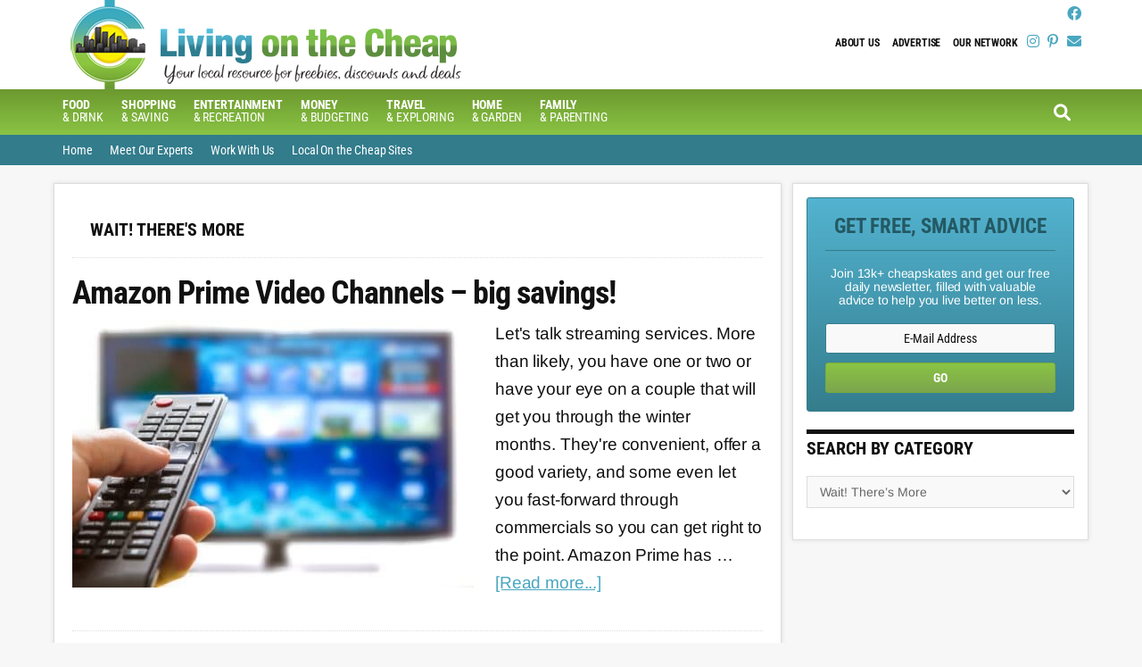

--- FILE ---
content_type: text/html; charset=UTF-8
request_url: https://baltimoreonthecheap.com/category/uncategorized/
body_size: 19692
content:
<!DOCTYPE html><html lang="en-US"><head ><meta charset="UTF-8" /><meta name="viewport" content="width=device-width, initial-scale=1" /><meta name='robots' content='index, follow, max-image-preview:large, max-snippet:-1, max-video-preview:-1' /><title>Wait! There&#039;s More Archives - Living On The Cheap</title><link rel="next" href="https://livingonthecheap.com/category/uncategorized/page/2/" /><meta property="og:locale" content="en_US" /><meta property="og:type" content="article" /><meta property="og:title" content="Wait! There&#039;s More Archives - Living On The Cheap" /><meta property="og:url" content="https://livingonthecheap.com/category/uncategorized/" /><meta property="og:site_name" content="Living On The Cheap" /><meta property="og:image" content="https://livingonthecheap.com/lotc-cms/wp-content/uploads/2016/07/mother-daughter-savings.jpg" /><meta property="og:image:width" content="1516" /><meta property="og:image:height" content="1011" /><meta property="og:image:type" content="image/jpeg" /><meta name="twitter:card" content="summary_large_image" /><meta name="twitter:site" content="@cheaplives" /> <script type="application/ld+json" class="yoast-schema-graph">{"@context":"https://schema.org","@graph":[{"@type":"CollectionPage","@id":"https://livingonthecheap.com/category/uncategorized/","url":"https://livingonthecheap.com/category/uncategorized/","name":"Wait! There's More Archives - Living On The Cheap","isPartOf":{"@id":"https://livingonthecheap.com/#website"},"primaryImageOfPage":{"@id":"https://livingonthecheap.com/category/uncategorized/#primaryimage"},"image":{"@id":"https://livingonthecheap.com/category/uncategorized/#primaryimage"},"thumbnailUrl":"https://livingonthecheap.com/lotc-cms/wp-content/uploads/2021/06/television-remote-smart-tv-apps-Depositphotos_19562531_xl-2015-resized.jpg","inLanguage":"en-US"},{"@type":"ImageObject","inLanguage":"en-US","@id":"https://livingonthecheap.com/category/uncategorized/#primaryimage","url":"https://livingonthecheap.com/lotc-cms/wp-content/uploads/2021/06/television-remote-smart-tv-apps-Depositphotos_19562531_xl-2015-resized.jpg","contentUrl":"https://livingonthecheap.com/lotc-cms/wp-content/uploads/2021/06/television-remote-smart-tv-apps-Depositphotos_19562531_xl-2015-resized.jpg","width":1080,"height":720,"caption":"Photo: Deposit Photos"},{"@type":"WebSite","@id":"https://livingonthecheap.com/#website","url":"https://livingonthecheap.com/","name":"Living On The Cheap","description":"because it&#039;s about thriving, not just surviving","potentialAction":[{"@type":"SearchAction","target":{"@type":"EntryPoint","urlTemplate":"https://livingonthecheap.com/?s={search_term_string}"},"query-input":{"@type":"PropertyValueSpecification","valueRequired":true,"valueName":"search_term_string"}}],"inLanguage":"en-US"}]}</script> <link rel='dns-prefetch' href='//livingonthecheap.com' /><link rel='dns-prefetch' href='//scripts.mediavine.com' /><link rel='dns-prefetch' href='//stats.wp.com' /><link rel='dns-prefetch' href='//code.jquery.com' /><link rel='dns-prefetch' href='//fonts.googleapis.com' /><link rel="alternate" type="application/rss+xml" title="Living On The Cheap &raquo; Feed" href="https://livingonthecheap.com/feed/" /><link rel="alternate" type="application/rss+xml" title="Living On The Cheap &raquo; Comments Feed" href="https://livingonthecheap.com/comments/feed/" /><link rel="alternate" type="application/rss+xml" title="Living On The Cheap &raquo; Wait! There&#039;s More Category Feed" href="https://livingonthecheap.com/category/uncategorized/feed/" /> <script>(()=>{"use strict";const e=[400,500,600,700,800,900],t=e=>`wprm-min-${e}`,n=e=>`wprm-max-${e}`,s=new Set,o="ResizeObserver"in window,r=o?new ResizeObserver((e=>{for(const t of e)c(t.target)})):null,i=.5/(window.devicePixelRatio||1);function c(s){const o=s.getBoundingClientRect().width||0;for(let r=0;r<e.length;r++){const c=e[r],a=o<=c+i;o>c+i?s.classList.add(t(c)):s.classList.remove(t(c)),a?s.classList.add(n(c)):s.classList.remove(n(c))}}function a(e){s.has(e)||(s.add(e),r&&r.observe(e),c(e))}!function(e=document){e.querySelectorAll(".wprm-recipe").forEach(a)}();if(new MutationObserver((e=>{for(const t of e)for(const e of t.addedNodes)e instanceof Element&&(e.matches?.(".wprm-recipe")&&a(e),e.querySelectorAll?.(".wprm-recipe").forEach(a))})).observe(document.documentElement,{childList:!0,subtree:!0}),!o){let e=0;addEventListener("resize",(()=>{e&&cancelAnimationFrame(e),e=requestAnimationFrame((()=>s.forEach(c)))}),{passive:!0})}})()</script><script data-optimized="1" type="text/javascript">window._wpemojiSettings={"baseUrl":"https:\/\/s.w.org\/images\/core\/emoji\/16.0.1\/72x72\/","ext":".png","svgUrl":"https:\/\/s.w.org\/images\/core\/emoji\/16.0.1\/svg\/","svgExt":".svg","source":{"wpemoji":"https:\/\/livingonthecheap.com\/lotc-cms\/wp-includes\/js\/wp-emoji.js?ver=6.8.3","twemoji":"https:\/\/livingonthecheap.com\/lotc-cms\/wp-includes\/js\/twemoji.js?ver=6.8.3"}};(function wpEmojiLoader(window,document,settings){if(typeof Promise==='undefined'){return}
var sessionStorageKey='wpEmojiSettingsSupports';var tests=['flag','emoji'];function supportsWorkerOffloading(){return(typeof Worker!=='undefined'&&typeof OffscreenCanvas!=='undefined'&&typeof URL!=='undefined'&&URL.createObjectURL&&typeof Blob!=='undefined')}
function getSessionSupportTests(){try{var item=JSON.parse(sessionStorage.getItem(sessionStorageKey));if(typeof item==='object'&&typeof item.timestamp==='number'&&new Date().valueOf()<item.timestamp+604800&&typeof item.supportTests==='object'){return item.supportTests}}catch(e){}
return null}
function setSessionSupportTests(supportTests){try{var item={supportTests:supportTests,timestamp:new Date().valueOf()};sessionStorage.setItem(sessionStorageKey,JSON.stringify(item))}catch(e){}}
function emojiSetsRenderIdentically(context,set1,set2){context.clearRect(0,0,context.canvas.width,context.canvas.height);context.fillText(set1,0,0);var rendered1=new Uint32Array(context.getImageData(0,0,context.canvas.width,context.canvas.height).data);context.clearRect(0,0,context.canvas.width,context.canvas.height);context.fillText(set2,0,0);var rendered2=new Uint32Array(context.getImageData(0,0,context.canvas.width,context.canvas.height).data);return rendered1.every(function(rendered2Data,index){return rendered2Data===rendered2[index]})}
function emojiRendersEmptyCenterPoint(context,emoji){context.clearRect(0,0,context.canvas.width,context.canvas.height);context.fillText(emoji,0,0);var centerPoint=context.getImageData(16,16,1,1);for(var i=0;i<centerPoint.data.length;i++){if(centerPoint.data[i]!==0){return!1}}
return!0}
function browserSupportsEmoji(context,type,emojiSetsRenderIdentically,emojiRendersEmptyCenterPoint){var isIdentical;switch(type){case 'flag':isIdentical=emojiSetsRenderIdentically(context,'\uD83C\uDFF3\uFE0F\u200D\u26A7\uFE0F','\uD83C\uDFF3\uFE0F\u200B\u26A7\uFE0F');if(isIdentical){return!1}
isIdentical=emojiSetsRenderIdentically(context,'\uD83C\uDDE8\uD83C\uDDF6','\uD83C\uDDE8\u200B\uD83C\uDDF6');if(isIdentical){return!1}
isIdentical=emojiSetsRenderIdentically(context,'\uD83C\uDFF4\uDB40\uDC67\uDB40\uDC62\uDB40\uDC65\uDB40\uDC6E\uDB40\uDC67\uDB40\uDC7F','\uD83C\uDFF4\u200B\uDB40\uDC67\u200B\uDB40\uDC62\u200B\uDB40\uDC65\u200B\uDB40\uDC6E\u200B\uDB40\uDC67\u200B\uDB40\uDC7F');return!isIdentical;case 'emoji':var notSupported=emojiRendersEmptyCenterPoint(context,'\uD83E\uDEDF');return!notSupported}
return!1}
function testEmojiSupports(tests,browserSupportsEmoji,emojiSetsRenderIdentically,emojiRendersEmptyCenterPoint){var canvas;if(typeof WorkerGlobalScope!=='undefined'&&self instanceof WorkerGlobalScope){canvas=new OffscreenCanvas(300,150)}else{canvas=document.createElement('canvas')}
var context=canvas.getContext('2d',{willReadFrequently:!0});context.textBaseline='top';context.font='600 32px Arial';var supports={};tests.forEach(function(test){supports[test]=browserSupportsEmoji(context,test,emojiSetsRenderIdentically,emojiRendersEmptyCenterPoint)});return supports}
function addScript(src){var script=document.createElement('script');script.src=src;script.defer=!0;document.head.appendChild(script)}
settings.supports={everything:!0,everythingExceptFlag:!0};var domReadyPromise=new Promise(function(resolve){document.addEventListener('DOMContentLoaded',resolve,{once:!0})});new Promise(function(resolve){var supportTests=getSessionSupportTests();if(supportTests){resolve(supportTests);return}
if(supportsWorkerOffloading()){try{var workerScript='postMessage('+testEmojiSupports.toString()+'('+[JSON.stringify(tests),browserSupportsEmoji.toString(),emojiSetsRenderIdentically.toString(),emojiRendersEmptyCenterPoint.toString()].join(',')+'));';var blob=new Blob([workerScript],{type:'text/javascript'});var worker=new Worker(URL.createObjectURL(blob),{name:'wpTestEmojiSupports'});worker.onmessage=function(event){supportTests=event.data;setSessionSupportTests(supportTests);worker.terminate();resolve(supportTests)};return}catch(e){}}
supportTests=testEmojiSupports(tests,browserSupportsEmoji,emojiSetsRenderIdentically,emojiRendersEmptyCenterPoint);setSessionSupportTests(supportTests);resolve(supportTests)}).then(function(supportTests){for(var test in supportTests){settings.supports[test]=supportTests[test];settings.supports.everything=settings.supports.everything&&settings.supports[test];if('flag'!==test){settings.supports.everythingExceptFlag=settings.supports.everythingExceptFlag&&settings.supports[test]}}
settings.supports.everythingExceptFlag=settings.supports.everythingExceptFlag&&!settings.supports.flag;settings.DOMReady=!1;settings.readyCallback=function(){settings.DOMReady=!0}}).then(function(){return domReadyPromise}).then(function(){if(!settings.supports.everything){settings.readyCallback();var src=settings.source||{};if(src.concatemoji){addScript(src.concatemoji)}else if(src.wpemoji&&src.twemoji){addScript(src.twemoji);addScript(src.wpemoji)}}})})(window,document,window._wpemojiSettings)</script> <link data-optimized="2" rel="stylesheet" href="https://livingonthecheap.com/lotc-cms/wp-content/litespeed/css/1c04c658100ed0b45825e7f4e7a04b1b.css?ver=cca87" /><link rel="preload" class="mv-grow-style" href="https://livingonthecheap.com/lotc-cms/wp-content/plugins/social-pug/assets/dist/style-frontend-pro.css?ver=1.36.3" as="style"><noscript><link rel='stylesheet' id='dpsp-frontend-style-pro-css' href='https://livingonthecheap.com/lotc-cms/wp-content/plugins/social-pug/assets/dist/style-frontend-pro.css?ver=1.36.3' type='text/css' media='all' />
</noscript> <script type="text/javascript" src="https://livingonthecheap.com/lotc-cms/wp-includes/js/jquery/jquery.js?ver=3.7.1" id="jquery-core-js"></script> <script data-optimized="1" type="text/javascript" src="https://livingonthecheap.com/lotc-cms/wp-content/litespeed/js/1caefa3a7be907b3ff3b6c2a5cbc9134.js?ver=0d3d2" id="jquery-migrate-js"></script> <script type="text/javascript" async="async" fetchpriority="high" data-noptimize="1" data-cfasync="false" src="https://scripts.mediavine.com/tags/living-on-the-cheap.js?ver=6.8.3" id="mv-script-wrapper-js"></script> <script data-optimized="1" type="text/javascript" src="https://livingonthecheap.com/lotc-cms/wp-content/litespeed/js/185dad50ce8e28ee058662815bff0524.js?ver=8007e" id="mobile-first-responsive-menu-js"></script> <link rel="https://api.w.org/" href="https://livingonthecheap.com/wp-json/" /><link rel="alternate" title="JSON" type="application/json" href="https://livingonthecheap.com/wp-json/wp/v2/categories/1" /><link rel="EditURI" type="application/rsd+xml" title="RSD" href="https://livingonthecheap.com/lotc-cms/xmlrpc.php?rsd" /><meta name="generator" content="WordPress 6.8.3" /><meta name="generator" content="Easy Digital Downloads v3.6.2" />
 <script async src="https://www.googletagmanager.com/gtag/js?id=G-5JDQSJCSB2"></script> <script>window.dataLayer = window.dataLayer || [];
  function gtag(){dataLayer.push(arguments);}
  gtag('js', new Date());

  gtag('config', 'UA-31031918-1');
  gtag('config', 'G-5JDQSJCSB2');</script> <meta name="p:domain_verify" content="87b5d1c2a110b34588c7207aface3291"/> <script>!function(f,b,e,v,n,t,s){if(f.fbq)return;n=f.fbq=function(){n.callMethod?n.callMethod.apply(n,arguments):n.queue.push(arguments)};if(!f._fbq)f._fbq=n;n.push=n;n.loaded=!0;n.version='2.0';n.queue=[];t=b.createElement(e);t.async=!0;t.src=v;s=b.getElementsByTagName(e)[0];s.parentNode.insertBefore(t,s)}(window,document,'script','https://connect.facebook.net/en_US/fbevents.js');fbq('init','652779541574269',{em:'insert_email_variable,'});fbq('track','PageView')</script> <noscript><img height="1" width="1" style="display:none"
src="https://www.facebook.com/tr?id=652779541574269&ev=PageView&noscript=1"
/></noscript><link rel="icon" href="https://livingonthecheap.com/favicon.png" /><meta name="hubbub-info" description="Hubbub 1.36.3"></head><body data-rsssl=1 class="archive category category-uncategorized category-1 wp-theme-genesis wp-child-theme-cotc-lotc aawp-custom edd-js-none gfpc-cotc-lotc header-image header-full-width content-sidebar genesis-breadcrumbs-hidden genesis-footer-widgets-visible"> <script>(function(){var c=document.body.classList;c.remove('edd-js-none');c.add('edd-js')})()</script> <div class="site-container"><ul class="genesis-skip-link"><li><a href="#genesis-nav-primary" class="screen-reader-shortcut"> Skip to primary navigation</a></li><li><a href="#genesis-nav-secondary" class="screen-reader-shortcut"> Skip to secondary navigation</a></li><li><a href="#genesis-content" class="screen-reader-shortcut"> Skip to main content</a></li><li><a href="#genesis-sidebar-primary" class="screen-reader-shortcut"> Skip to primary sidebar</a></li><li><a href="#genesis-footer-widgets" class="screen-reader-shortcut"> Skip to footer</a></li></ul><header class="site-header"><div class="wrap"><div id="headerWidgetArea"><div id="headerWrap"><ul class="search-form-container-mobile"><div class="search-toggle-mobile"><i class="fa fa-search"></i>
<a href="#search-container-mobile" class="screen-reader-text"></a></div></ul><div id="nav-header" class="genesis-nav-menu js-superfish sf-js-enabled sf-arrows"><div class="menu-header-menu-container"><div class="responsive-menu-icon"></div><ul id="menu-header-menu" class="genesis-nav-menu responsive-menu menu"><li id="menu-item-43717" class="menu-item menu-item-type-post_type menu-item-object-page menu-item-43717"><a href="https://livingonthecheap.com/about-us/">About Us</a></li><li id="menu-item-43718" class="menu-item menu-item-type-post_type menu-item-object-page menu-item-43718"><a href="https://livingonthecheap.com/advertise/">Advertise</a></li><li id="menu-item-43719" class="menu-item menu-item-type-post_type menu-item-object-page menu-item-43719"><a href="https://livingonthecheap.com/our-network/">Our Network</a></li></ul></div></div><div id="headerSocialIcons"><section id="text-169" class="widget widget_text"><div class="widget-wrap"><div class="textwidget"><p>
<a class="socialIcon  blue" title="Follow on Facebook" target="_blank" href="https://www.facebook.com/livingonthecheap"><i class="fab fa-facebook"></i></a>
<br />
<a class="socialIcon  blue" title="Follow on Instagram" target="_blank" href="https://www.instagram.com/livingonthecheap/"><i class="fab fa-instagram"></i></a>
<a class="socialIcon  blue" title="Follow on Pinterest" target="_blank" href="https://www.pinterest.com/livingcheap"><i class="fab fa-pinterest-p"></i></a>
<a class="socialIcon  blue" title="Follow via Email" target="_blank" href="https://app.feedblitz.com/f/?Track=http://feeds.feedblitz.com/livingonthecheap&publisher=31965872"><i class="fa fa-envelope"></i></a></p></div></div></section></div></div></div><div id="search-form-container-mobile"><div class="search"><div id="search-container-mobile" class="search-box-wrapper clear"><div class="search-box clear"><form class="search-form" method="get" action="https://livingonthecheap.com/" role="search"><label class="search-form-label screen-reader-text" for="searchform-1">Search this site...</label><input class="search-form-input" type="search" name="s" id="searchform-1" placeholder="Search this site..."><input class="search-form-submit" type="submit" value="Search"><meta content="https://livingonthecheap.com/?s={s}"></form></div></div></div></div><div class="title-area"><p class="site-title"><a href="https://livingonthecheap.com/">Living On The Cheap</a></p><p class="site-description">because it&#039;s about thriving, not just surviving</p></div></div></header><div id="navWrap"><nav class="nav-primary" aria-label="Main" id="genesis-nav-primary"><div class="wrap"><div class="responsive-menu-icon"></div><ul id="menu-navbar" class="responsive-menu menu genesis-nav-menu menu-primary js-superfish"><li id="menu-item-43618" class="menu-item menu-item-type-post_type menu-item-object-page menu-item-has-children menu-item-43618"><a href="https://livingonthecheap.com/food-and-drink/"><span ><b>Food</b> <br>&#038; Drink</span></a><ul class="sub-menu"><li id="menu-item-77769" class="menu-item menu-item-type-taxonomy menu-item-object-category menu-item-77769"><a href="https://livingonthecheap.com/category/restaurants-2/"><span >Restaurant Deals</span></a></li><li id="menu-item-54079" class="menu-item menu-item-type-post_type menu-item-object-post menu-item-54079"><a href="https://livingonthecheap.com/restaurant-deals-by-day/"><span >Restaurant deals by day</span></a></li><li id="menu-item-65458" class="menu-item menu-item-type-post_type menu-item-object-post menu-item-65458"><a href="https://livingonthecheap.com/best-chain-restaurant-happy-hours/"><span >Best chain restaurant happy hours</span></a></li><li id="menu-item-65459" class="menu-item menu-item-type-post_type menu-item-object-post menu-item-65459"><a href="https://livingonthecheap.com/restaurants-offering-senior-discounts/"><span >Restaurants offering senior discounts</span></a></li><li id="menu-item-65460" class="menu-item menu-item-type-post_type menu-item-object-post menu-item-65460"><a href="https://livingonthecheap.com/restaurants-where-kids-eat-for-less/"><span >Restaurants where kids eat free or for cheap</span></a></li><li id="menu-item-65461" class="menu-item menu-item-type-post_type menu-item-object-post menu-item-65461"><a href="https://livingonthecheap.com/free-food-at-restaurants/"><span >62 ways to get free food at restaurants</span></a></li><li id="menu-item-65462" class="menu-item menu-item-type-post_type menu-item-object-post menu-item-65462"><a href="https://livingonthecheap.com/get-free-stuff-on-your-birthday/"><span >Birthday freebies from restaurants and retailers</span></a></li></ul></li><li id="menu-item-43616" class="menu-item menu-item-type-post_type menu-item-object-page menu-item-43616"><a href="https://livingonthecheap.com/shopping/"><span ><b>Shopping</b> <br>&#038; Saving</span></a></li><li id="menu-item-43624" class="menu-item menu-item-type-post_type menu-item-object-page menu-item-has-children menu-item-43624"><a href="https://livingonthecheap.com/entertainment/"><span ><b>Entertainment</b> <br>&#038; Recreation</span></a><ul class="sub-menu"><li id="menu-item-44011" class="menu-item menu-item-type-post_type menu-item-object-page menu-item-44011"><a href="https://livingonthecheap.com/save-on-attractions/"><span >Save on Attractions</span></a></li></ul></li><li id="menu-item-43680" class="menu-item menu-item-type-post_type menu-item-object-page menu-item-43680"><a href="https://livingonthecheap.com/money-budgeting-and-credit/"><span ><b>Money</b> <br>&#038; Budgeting</span></a></li><li id="menu-item-43657" class="menu-item menu-item-type-post_type menu-item-object-page menu-item-has-children menu-item-43657"><a href="https://livingonthecheap.com/travel/"><span ><b>Travel</b> <br>&#038; Exploring</span></a><ul class="sub-menu"><li id="menu-item-10266" class="menu-item menu-item-type-post_type menu-item-object-page menu-item-10266"><a href="https://livingonthecheap.com/travel-deals/"><span >Travel Deals</span></a></li><li id="menu-item-44012" class="menu-item menu-item-type-post_type menu-item-object-page menu-item-44012"><a href="https://livingonthecheap.com/save-on-attractions/"><span >Attraction Deals</span></a></li></ul></li><li id="menu-item-43619" class="menu-item menu-item-type-post_type menu-item-object-page menu-item-43619"><a href="https://livingonthecheap.com/home-garden/"><span ><b>Home</b> <br>&#038; Garden</span></a></li><li id="menu-item-43678" class="menu-item menu-item-type-post_type menu-item-object-page menu-item-43678"><a href="https://livingonthecheap.com/family-pets-lifestyle/"><span ><b>Family</b> <br>&#038; Parenting</span></a></li></ul><ul class="search-form-container"><div class="search-toggle"><i class="fa fa-search"></i>
<a href="#search-container" class="screen-reader-text"></a></div></ul></ul></div></nav><div id="search-form-container"><div class="search"><div id="search-container" class="search-box-wrapper clear"><div class="search-box clear"><form class="search-form" method="get" action="https://livingonthecheap.com/" role="search"><label class="search-form-label screen-reader-text" for="searchform-2">Search this site...</label><input class="search-form-input" type="search" name="s" id="searchform-2" placeholder="Search this site..."><input class="search-form-submit" type="submit" value="Search"><meta content="https://livingonthecheap.com/?s={s}"></form></div></div></div></div><nav class="nav-secondary" aria-label="Secondary" id="genesis-nav-secondary"><div class="wrap"><div class="responsive-menu-icon"></div><ul id="menu-top-bar" class="responsive-menu menu genesis-nav-menu menu-secondary js-superfish"><li id="menu-item-726" class="menu-item menu-item-type-custom menu-item-object-custom menu-item-726"><a href="https://www.livingonthecheap.com"><span >Home</span></a></li><li id="menu-item-724" class="menu-item menu-item-type-post_type menu-item-object-page menu-item-724"><a href="https://livingonthecheap.com/our-network/meet-our-experts/"><span >Meet Our Experts</span></a></li><li id="menu-item-37132" class="menu-item menu-item-type-post_type menu-item-object-page menu-item-37132"><a href="https://livingonthecheap.com/run-cheap-site/"><span >Work With Us</span></a></li><li id="menu-item-745" class="menu-item menu-item-type-post_type menu-item-object-page menu-item-745"><a href="https://livingonthecheap.com/our-network/"><span >Local On the Cheap Sites</span></a></li></ul></div></nav></div><div class="site-inner"><div class="content-sidebar-wrap"><main class="content" id="genesis-content"><div class="archive-description taxonomy-archive-description taxonomy-description"><h1 class="archive-title">Wait! There&#039;s More</h1></div><article class="post-85239 post type-post status-publish format-standard has-post-thumbnail category-fun category-features category-hot-deals category-uncategorized entry" aria-label="Amazon Prime Video Channels &#8211; big savings!"><header class="entry-header"><h2 class="entry-title"><a class="entry-title-link" rel="bookmark" href="https://livingonthecheap.com/amazon-prime-video-channels-big-savings/">Amazon Prime Video Channels &#8211; big savings!</a></h2><div class="disclosureBox">We may earn a commission at no additional cost to you if you make a purchase using the links in this post. As an Amazon Associate, Living on the Cheap earns from qualifying purchases.</div></header><div class="entry-content"><a class="entry-image-link" href="https://livingonthecheap.com/amazon-prime-video-channels-big-savings/" aria-hidden="true" tabindex="-1"><img data-lazyloaded="1" src="[data-uri]" width="450" height="300" data-src="https://livingonthecheap.com/lotc-cms/wp-content/uploads/2021/06/television-remote-smart-tv-apps-Depositphotos_19562531_xl-2015-resized-450x300.jpg" class="alignleft post-image entry-image" alt="television remote pointing at smart tv apps" decoding="async" data-srcset="https://livingonthecheap.com/lotc-cms/wp-content/uploads/2021/06/television-remote-smart-tv-apps-Depositphotos_19562531_xl-2015-resized-450x300.jpg 450w, https://livingonthecheap.com/lotc-cms/wp-content/uploads/2021/06/television-remote-smart-tv-apps-Depositphotos_19562531_xl-2015-resized-400x267.jpg 400w, https://livingonthecheap.com/lotc-cms/wp-content/uploads/2021/06/television-remote-smart-tv-apps-Depositphotos_19562531_xl-2015-resized-1024x683.jpg 1024w, https://livingonthecheap.com/lotc-cms/wp-content/uploads/2021/06/television-remote-smart-tv-apps-Depositphotos_19562531_xl-2015-resized-768x512.jpg 768w, https://livingonthecheap.com/lotc-cms/wp-content/uploads/2021/06/television-remote-smart-tv-apps-Depositphotos_19562531_xl-2015-resized.jpg 1080w" data-sizes="(max-width: 450px) 100vw, 450px" /><noscript><img width="450" height="300" src="https://livingonthecheap.com/lotc-cms/wp-content/uploads/2021/06/television-remote-smart-tv-apps-Depositphotos_19562531_xl-2015-resized-450x300.jpg" class="alignleft post-image entry-image" alt="television remote pointing at smart tv apps" decoding="async" srcset="https://livingonthecheap.com/lotc-cms/wp-content/uploads/2021/06/television-remote-smart-tv-apps-Depositphotos_19562531_xl-2015-resized-450x300.jpg 450w, https://livingonthecheap.com/lotc-cms/wp-content/uploads/2021/06/television-remote-smart-tv-apps-Depositphotos_19562531_xl-2015-resized-400x267.jpg 400w, https://livingonthecheap.com/lotc-cms/wp-content/uploads/2021/06/television-remote-smart-tv-apps-Depositphotos_19562531_xl-2015-resized-1024x683.jpg 1024w, https://livingonthecheap.com/lotc-cms/wp-content/uploads/2021/06/television-remote-smart-tv-apps-Depositphotos_19562531_xl-2015-resized-768x512.jpg 768w, https://livingonthecheap.com/lotc-cms/wp-content/uploads/2021/06/television-remote-smart-tv-apps-Depositphotos_19562531_xl-2015-resized.jpg 1080w" sizes="(max-width: 450px) 100vw, 450px" /></noscript></a><p>Let's talk streaming services. More than likely, you have one or two or have your eye on a couple that will get you through the winter months.&nbsp;They're convenient, offer a good variety, and some even let you fast-forward through commercials so you can get right to the point. Amazon Prime has &#x02026; <a href="https://livingonthecheap.com/amazon-prime-video-channels-big-savings/" class="more-link">[Read more...] <span class="screen-reader-text">about Amazon Prime Video Channels &#8211; big savings!</span></a></p></div><footer class="entry-footer"><p class="entry-meta"><span class="entry-author">Posted by <span class="entry-author-name">Tech Aide</span></span> <time class="entry-time">on November 30, 2025</time> <time class="entry-modified-time">| Updated November 30, 2025</time> <span class="entry-categories">Filed Under: <a href="https://livingonthecheap.com/category/fun/" rel="category tag">Entertainment</a>&nbsp;&middot; <a href="https://livingonthecheap.com/category/features/" rel="category tag">Featured</a>&nbsp;&middot; <a href="https://livingonthecheap.com/category/hot-deals/" rel="category tag">Hot Deals</a>&nbsp;&middot; <a href="https://livingonthecheap.com/category/uncategorized/" rel="category tag">Wait! There's More</a></span></p></footer></article><article class="post-64907 post type-post status-publish format-standard has-post-thumbnail category-college-2 category-features category-money category-uncategorized entry" aria-label="When to apply for college financial aid"><header class="entry-header"><h2 class="entry-title"><a class="entry-title-link" rel="bookmark" href="https://livingonthecheap.com/when-and-how-to-apply-for-college-financial-aid/">When to apply for college financial aid</a></h2></header><div class="entry-content"><a class="entry-image-link" href="https://livingonthecheap.com/when-and-how-to-apply-for-college-financial-aid/" aria-hidden="true" tabindex="-1"><img data-lazyloaded="1" src="[data-uri]" width="450" height="300" data-src="https://livingonthecheap.com/lotc-cms/wp-content/uploads/2014/08/college-scholarship-dp-450x300.jpg" class="alignleft post-image entry-image" alt="" decoding="async" data-srcset="https://livingonthecheap.com/lotc-cms/wp-content/uploads/2014/08/college-scholarship-dp-450x300.jpg 450w, https://livingonthecheap.com/lotc-cms/wp-content/uploads/2014/08/college-scholarship-dp-400x267.jpg 400w, https://livingonthecheap.com/lotc-cms/wp-content/uploads/2014/08/college-scholarship-dp-768x512.jpg 768w, https://livingonthecheap.com/lotc-cms/wp-content/uploads/2014/08/college-scholarship-dp-735x490.jpg 735w, https://livingonthecheap.com/lotc-cms/wp-content/uploads/2014/08/college-scholarship-dp.jpg 1000w" data-sizes="(max-width: 450px) 100vw, 450px" /><noscript><img width="450" height="300" src="https://livingonthecheap.com/lotc-cms/wp-content/uploads/2014/08/college-scholarship-dp-450x300.jpg" class="alignleft post-image entry-image" alt="" decoding="async" srcset="https://livingonthecheap.com/lotc-cms/wp-content/uploads/2014/08/college-scholarship-dp-450x300.jpg 450w, https://livingonthecheap.com/lotc-cms/wp-content/uploads/2014/08/college-scholarship-dp-400x267.jpg 400w, https://livingonthecheap.com/lotc-cms/wp-content/uploads/2014/08/college-scholarship-dp-768x512.jpg 768w, https://livingonthecheap.com/lotc-cms/wp-content/uploads/2014/08/college-scholarship-dp-735x490.jpg 735w, https://livingonthecheap.com/lotc-cms/wp-content/uploads/2014/08/college-scholarship-dp.jpg 1000w" sizes="(max-width: 450px) 100vw, 450px" /></noscript></a><p>For the six years that our daughters were in college, my husband dreaded filling out the Free Application for Federal Student Aid more than doing our income tax return. Like students in most families, though, our girls were going to need some combination of loans and scholarships to pay for college. &#x02026; <a href="https://livingonthecheap.com/when-and-how-to-apply-for-college-financial-aid/" class="more-link">[Read more...] <span class="screen-reader-text">about When to apply for college financial aid</span></a></p></div><footer class="entry-footer"><p class="entry-meta"><span class="entry-author">Posted by <span class="entry-author-name">Gigi Lehman</span></span> <time class="entry-time">on November 1, 2025</time> <time class="entry-modified-time">| Updated November 1, 2025</time> <span class="entry-categories">Filed Under: <a href="https://livingonthecheap.com/category/college-2/" rel="category tag">College</a>&nbsp;&middot; <a href="https://livingonthecheap.com/category/features/" rel="category tag">Featured</a>&nbsp;&middot; <a href="https://livingonthecheap.com/category/money/" rel="category tag">Money</a>&nbsp;&middot; <a href="https://livingonthecheap.com/category/uncategorized/" rel="category tag">Wait! There's More</a></span></p></footer></article><article class="post-80796 post type-post status-publish format-standard has-post-thumbnail category-features category-halloween category-recipes category-uncategorized entry" aria-label="Recipes using leftover Halloween candy"><header class="entry-header"><h2 class="entry-title"><a class="entry-title-link" rel="bookmark" href="https://livingonthecheap.com/recipes-using-leftover-halloween-candy/">Recipes using leftover Halloween candy</a></h2><div class="disclosureBox">We may earn a commission at no additional cost to you if you make a purchase using the links in this post. As an Amazon Associate, Living on the Cheap earns from qualifying purchases.</div></header><div class="entry-content"><a class="entry-image-link" href="https://livingonthecheap.com/recipes-using-leftover-halloween-candy/" aria-hidden="true" tabindex="-1"><img data-lazyloaded="1" src="[data-uri]" width="450" height="300" data-src="https://livingonthecheap.com/lotc-cms/wp-content/uploads/2024/10/recipes-using-leftover-halloween-candy-450x300.png" class="alignleft post-image entry-image" alt="recipes using leftover halloween candy" decoding="async" data-srcset="https://livingonthecheap.com/lotc-cms/wp-content/uploads/2024/10/recipes-using-leftover-halloween-candy-450x300.png 450w, https://livingonthecheap.com/lotc-cms/wp-content/uploads/2024/10/recipes-using-leftover-halloween-candy-400x267.png 400w, https://livingonthecheap.com/lotc-cms/wp-content/uploads/2024/10/recipes-using-leftover-halloween-candy-1024x683.png 1024w, https://livingonthecheap.com/lotc-cms/wp-content/uploads/2024/10/recipes-using-leftover-halloween-candy-768x512.png 768w, https://livingonthecheap.com/lotc-cms/wp-content/uploads/2024/10/recipes-using-leftover-halloween-candy.png 1200w" data-sizes="(max-width: 450px) 100vw, 450px" /><noscript><img width="450" height="300" src="https://livingonthecheap.com/lotc-cms/wp-content/uploads/2024/10/recipes-using-leftover-halloween-candy-450x300.png" class="alignleft post-image entry-image" alt="recipes using leftover halloween candy" decoding="async" srcset="https://livingonthecheap.com/lotc-cms/wp-content/uploads/2024/10/recipes-using-leftover-halloween-candy-450x300.png 450w, https://livingonthecheap.com/lotc-cms/wp-content/uploads/2024/10/recipes-using-leftover-halloween-candy-400x267.png 400w, https://livingonthecheap.com/lotc-cms/wp-content/uploads/2024/10/recipes-using-leftover-halloween-candy-1024x683.png 1024w, https://livingonthecheap.com/lotc-cms/wp-content/uploads/2024/10/recipes-using-leftover-halloween-candy-768x512.png 768w, https://livingonthecheap.com/lotc-cms/wp-content/uploads/2024/10/recipes-using-leftover-halloween-candy.png 1200w" sizes="(max-width: 450px) 100vw, 450px" /></noscript></a><p>If you have tons of Halloween candy lingering around the house, why not transform those sweet leftovers into delicious new desserts? Candy bars can be chopped and mixed into cookie dough for an indulgent twist on classic chocolate chip cookies. Candy corn can be melted down and drizzled over popcorn &#x02026; <a href="https://livingonthecheap.com/recipes-using-leftover-halloween-candy/" class="more-link">[Read more...] <span class="screen-reader-text">about Recipes using leftover Halloween candy</span></a></p></div><footer class="entry-footer"><p class="entry-meta"><span class="entry-author">Posted by <span class="entry-author-name">Thena Franssen</span></span> <time class="entry-time">on October 28, 2025</time> <time class="entry-modified-time">| Updated October 28, 2025</time> <span class="entry-categories">Filed Under: <a href="https://livingonthecheap.com/category/features/" rel="category tag">Featured</a>&nbsp;&middot; <a href="https://livingonthecheap.com/category/holiday-2/halloween/" rel="category tag">Halloween</a>&nbsp;&middot; <a href="https://livingonthecheap.com/category/food-and-recipes/recipes/" rel="category tag">Recipes</a>&nbsp;&middot; <a href="https://livingonthecheap.com/category/uncategorized/" rel="category tag">Wait! There's More</a></span></p></footer></article><article class="post-82634 post type-post status-publish format-standard has-post-thumbnail category-fun category-family category-features category-hot-deals category-uncategorized entry" aria-label="POGO Pass Labor Day savings event &#8211; 55% off!"><header class="entry-header"><h2 class="entry-title"><a class="entry-title-link" rel="bookmark" href="https://livingonthecheap.com/pogo-pass-savings/">POGO Pass Labor Day savings event &#8211; 55% off!</a></h2><div class="disclosureBox">We may earn a commission at no additional cost to you if you make a purchase using the links in this post. As an Amazon Associate, Living on the Cheap earns from qualifying purchases.</div></header><div class="entry-content"><a class="entry-image-link" href="https://livingonthecheap.com/pogo-pass-savings/" aria-hidden="true" tabindex="-1"><img data-lazyloaded="1" src="[data-uri]" width="450" height="300" data-src="https://livingonthecheap.com/lotc-cms/wp-content/uploads/2025/03/Screen-Shot-2025-03-30-at-9.29.26-AM-450x300.png" class="alignleft post-image entry-image" alt="" decoding="async" /><noscript><img width="450" height="300" src="https://livingonthecheap.com/lotc-cms/wp-content/uploads/2025/03/Screen-Shot-2025-03-30-at-9.29.26-AM-450x300.png" class="alignleft post-image entry-image" alt="" decoding="async" /></noscript></a><p>One Year of Fun for One Price. Choose from 10 different cities to explore yourself or to give a special gift! This would be a perfect gift idea for experiences for family fun for Easter, Christmas, birthdays, summer fun, spring break - and more!&nbsp;And where else are you going to find this &#x02026; <a href="https://livingonthecheap.com/pogo-pass-savings/" class="more-link">[Read more...] <span class="screen-reader-text">about POGO Pass Labor Day savings event &#8211; 55% off!</span></a></p></div><footer class="entry-footer"><p class="entry-meta"><span class="entry-author">Posted by <span class="entry-author-name">Tech Aide</span></span> <time class="entry-time">on August 31, 2025</time> <time class="entry-modified-time">| Updated August 31, 2025</time> <span class="entry-categories">Filed Under: <a href="https://livingonthecheap.com/category/fun/" rel="category tag">Entertainment</a>&nbsp;&middot; <a href="https://livingonthecheap.com/category/family/" rel="category tag">Family</a>&nbsp;&middot; <a href="https://livingonthecheap.com/category/features/" rel="category tag">Featured</a>&nbsp;&middot; <a href="https://livingonthecheap.com/category/hot-deals/" rel="category tag">Hot Deals</a>&nbsp;&middot; <a href="https://livingonthecheap.com/category/uncategorized/" rel="category tag">Wait! There's More</a></span></p></footer></article><article class="post-83062 post type-post status-publish format-standard has-post-thumbnail category-features category-uncategorized entry" aria-label="How to be Real ID compliant by May 7"><header class="entry-header"><h2 class="entry-title"><a class="entry-title-link" rel="bookmark" href="https://livingonthecheap.com/how-to-be-real-id-compliant-by-may-7/">How to be Real ID compliant by May 7</a></h2></header><div class="entry-content"><a class="entry-image-link" href="https://livingonthecheap.com/how-to-be-real-id-compliant-by-may-7/" aria-hidden="true" tabindex="-1"><img data-lazyloaded="1" src="[data-uri]" width="450" height="300" data-src="https://livingonthecheap.com/lotc-cms/wp-content/uploads/2025/05/Depositphotos_44575785_XL-450x300.jpg" class="alignleft post-image entry-image" alt="" decoding="async" data-srcset="https://livingonthecheap.com/lotc-cms/wp-content/uploads/2025/05/Depositphotos_44575785_XL-450x300.jpg 450w, https://livingonthecheap.com/lotc-cms/wp-content/uploads/2025/05/Depositphotos_44575785_XL-400x267.jpg 400w, https://livingonthecheap.com/lotc-cms/wp-content/uploads/2025/05/Depositphotos_44575785_XL-1024x683.jpg 1024w, https://livingonthecheap.com/lotc-cms/wp-content/uploads/2025/05/Depositphotos_44575785_XL-768x512.jpg 768w, https://livingonthecheap.com/lotc-cms/wp-content/uploads/2025/05/Depositphotos_44575785_XL-1536x1024.jpg 1536w, https://livingonthecheap.com/lotc-cms/wp-content/uploads/2025/05/Depositphotos_44575785_XL-2048x1365.jpg 2048w" data-sizes="(max-width: 450px) 100vw, 450px" /><noscript><img width="450" height="300" src="https://livingonthecheap.com/lotc-cms/wp-content/uploads/2025/05/Depositphotos_44575785_XL-450x300.jpg" class="alignleft post-image entry-image" alt="" decoding="async" srcset="https://livingonthecheap.com/lotc-cms/wp-content/uploads/2025/05/Depositphotos_44575785_XL-450x300.jpg 450w, https://livingonthecheap.com/lotc-cms/wp-content/uploads/2025/05/Depositphotos_44575785_XL-400x267.jpg 400w, https://livingonthecheap.com/lotc-cms/wp-content/uploads/2025/05/Depositphotos_44575785_XL-1024x683.jpg 1024w, https://livingonthecheap.com/lotc-cms/wp-content/uploads/2025/05/Depositphotos_44575785_XL-768x512.jpg 768w, https://livingonthecheap.com/lotc-cms/wp-content/uploads/2025/05/Depositphotos_44575785_XL-1536x1024.jpg 1536w, https://livingonthecheap.com/lotc-cms/wp-content/uploads/2025/05/Depositphotos_44575785_XL-2048x1365.jpg 2048w" sizes="(max-width: 450px) 100vw, 450px" /></noscript></a><p>The deadline for having a Real ID is approaching! May 7th, 2025, is the last day to comply with the Real Idea Act. Let's dive into some of the most common questions to make sure you're prepared.Photo Credit: Deposit Photos
What is REAL ID and why is it needed?
The Real ID is an act that &#x02026; <a href="https://livingonthecheap.com/how-to-be-real-id-compliant-by-may-7/" class="more-link">[Read more...] <span class="screen-reader-text">about How to be Real ID compliant by May 7</span></a></p></div><footer class="entry-footer"><p class="entry-meta"><span class="entry-author">Posted by <span class="entry-author-name">Tech Aide</span></span> <time class="entry-time">on May 4, 2025</time> <time class="entry-modified-time">| Updated May 4, 2025</time> <span class="entry-categories">Filed Under: <a href="https://livingonthecheap.com/category/features/" rel="category tag">Featured</a>&nbsp;&middot; <a href="https://livingonthecheap.com/category/uncategorized/" rel="category tag">Wait! There's More</a></span></p></footer></article><article class="post-82264 post type-post status-publish format-standard has-post-thumbnail category-family category-features category-kids category-uncategorized entry" aria-label="Cheaper egg decorating ideas for family fun"><header class="entry-header"><h2 class="entry-title"><a class="entry-title-link" rel="bookmark" href="https://livingonthecheap.com/egg-decorating-ideas/">Cheaper egg decorating ideas for family fun</a></h2></header><div class="entry-content"><a class="entry-image-link" href="https://livingonthecheap.com/egg-decorating-ideas/" aria-hidden="true" tabindex="-1"><img data-lazyloaded="1" src="[data-uri]" width="450" height="300" data-src="https://livingonthecheap.com/lotc-cms/wp-content/uploads/2025/02/Depositphotos_252490178_XL-450x300.jpg" class="alignleft post-image entry-image" alt="" decoding="async" data-srcset="https://livingonthecheap.com/lotc-cms/wp-content/uploads/2025/02/Depositphotos_252490178_XL-450x300.jpg 450w, https://livingonthecheap.com/lotc-cms/wp-content/uploads/2025/02/Depositphotos_252490178_XL-400x267.jpg 400w, https://livingonthecheap.com/lotc-cms/wp-content/uploads/2025/02/Depositphotos_252490178_XL-1024x683.jpg 1024w, https://livingonthecheap.com/lotc-cms/wp-content/uploads/2025/02/Depositphotos_252490178_XL-768x513.jpg 768w, https://livingonthecheap.com/lotc-cms/wp-content/uploads/2025/02/Depositphotos_252490178_XL-1536x1025.jpg 1536w, https://livingonthecheap.com/lotc-cms/wp-content/uploads/2025/02/Depositphotos_252490178_XL-2048x1367.jpg 2048w" data-sizes="(max-width: 450px) 100vw, 450px" /><noscript><img width="450" height="300" src="https://livingonthecheap.com/lotc-cms/wp-content/uploads/2025/02/Depositphotos_252490178_XL-450x300.jpg" class="alignleft post-image entry-image" alt="" decoding="async" srcset="https://livingonthecheap.com/lotc-cms/wp-content/uploads/2025/02/Depositphotos_252490178_XL-450x300.jpg 450w, https://livingonthecheap.com/lotc-cms/wp-content/uploads/2025/02/Depositphotos_252490178_XL-400x267.jpg 400w, https://livingonthecheap.com/lotc-cms/wp-content/uploads/2025/02/Depositphotos_252490178_XL-1024x683.jpg 1024w, https://livingonthecheap.com/lotc-cms/wp-content/uploads/2025/02/Depositphotos_252490178_XL-768x513.jpg 768w, https://livingonthecheap.com/lotc-cms/wp-content/uploads/2025/02/Depositphotos_252490178_XL-1536x1025.jpg 1536w, https://livingonthecheap.com/lotc-cms/wp-content/uploads/2025/02/Depositphotos_252490178_XL-2048x1367.jpg 2048w" sizes="(max-width: 450px) 100vw, 450px" /></noscript></a><p>Easter is just around the corner, and you know what that means—it’s time to get creative with egg decorations! And this year, with egg prices double and triple what they normally are, it's time to think outside the box on egg decoration substitutes.&nbsp;
Let’s think outside the shell and explore &#x02026; <a href="https://livingonthecheap.com/egg-decorating-ideas/" class="more-link">[Read more...] <span class="screen-reader-text">about Cheaper egg decorating ideas for family fun</span></a></p></div><footer class="entry-footer"><p class="entry-meta"><span class="entry-author">Posted by <span class="entry-author-name">Thena Franssen</span></span> <time class="entry-time">on April 18, 2025</time> <time class="entry-modified-time">| Updated April 18, 2025</time> <span class="entry-categories">Filed Under: <a href="https://livingonthecheap.com/category/family/" rel="category tag">Family</a>&nbsp;&middot; <a href="https://livingonthecheap.com/category/features/" rel="category tag">Featured</a>&nbsp;&middot; <a href="https://livingonthecheap.com/category/family/kids/" rel="category tag">Kids</a>&nbsp;&middot; <a href="https://livingonthecheap.com/category/uncategorized/" rel="category tag">Wait! There's More</a></span></p></footer></article><article class="post-69724 post type-post status-publish format-standard has-post-thumbnail category-features category-shopping category-uncategorized entry" aria-label="Military Appreciation discounts available all year"><header class="entry-header"><h2 class="entry-title"><a class="entry-title-link" rel="bookmark" href="https://livingonthecheap.com/military-discounts-available-all-year-long/">Military Appreciation discounts available all year</a></h2></header><div class="entry-content"><a class="entry-image-link" href="https://livingonthecheap.com/military-discounts-available-all-year-long/" aria-hidden="true" tabindex="-1"><img data-lazyloaded="1" src="[data-uri]" width="380" height="285" data-src="https://livingonthecheap.com/lotc-cms/wp-content/uploads/2012/11/military-discounts.jpg" class="alignleft post-image entry-image" alt="American flag with words &quot;military discount&quot;" decoding="async" data-srcset="https://livingonthecheap.com/lotc-cms/wp-content/uploads/2012/11/military-discounts.jpg 380w, https://livingonthecheap.com/lotc-cms/wp-content/uploads/2012/11/military-discounts-200x150.jpg 200w, https://livingonthecheap.com/lotc-cms/wp-content/uploads/2012/11/military-discounts-300x225.jpg 300w, https://livingonthecheap.com/lotc-cms/wp-content/uploads/2012/11/military-discounts-166x125.jpg 166w, https://livingonthecheap.com/lotc-cms/wp-content/uploads/2012/11/military-discounts-266x200.jpg 266w" data-sizes="(max-width: 380px) 100vw, 380px" /><noscript><img width="380" height="285" src="https://livingonthecheap.com/lotc-cms/wp-content/uploads/2012/11/military-discounts.jpg" class="alignleft post-image entry-image" alt="American flag with words &quot;military discount&quot;" decoding="async" srcset="https://livingonthecheap.com/lotc-cms/wp-content/uploads/2012/11/military-discounts.jpg 380w, https://livingonthecheap.com/lotc-cms/wp-content/uploads/2012/11/military-discounts-200x150.jpg 200w, https://livingonthecheap.com/lotc-cms/wp-content/uploads/2012/11/military-discounts-300x225.jpg 300w, https://livingonthecheap.com/lotc-cms/wp-content/uploads/2012/11/military-discounts-166x125.jpg 166w, https://livingonthecheap.com/lotc-cms/wp-content/uploads/2012/11/military-discounts-266x200.jpg 266w" sizes="(max-width: 380px) 100vw, 380px" /></noscript></a><p>Although May (for Military Appreciation Month) and November (for Veterans Day) are full of advertising about military discounts and freebies,&nbsp; lots of deals are available 365 days a year.&nbsp;As a veteran, my best advice when it comes to navigating military discounts is always ask. &#x02026; <a href="https://livingonthecheap.com/military-discounts-available-all-year-long/" class="more-link">[Read more...] <span class="screen-reader-text">about Military Appreciation discounts available all year</span></a></p></div><footer class="entry-footer"><p class="entry-meta"><span class="entry-author">Posted by <span class="entry-author-name">Jill Robbins</span></span> <time class="entry-time">on March 22, 2025</time> <time class="entry-modified-time">| Updated March 23, 2025</time> <span class="entry-categories">Filed Under: <a href="https://livingonthecheap.com/category/features/" rel="category tag">Featured</a>&nbsp;&middot; <a href="https://livingonthecheap.com/category/shopping/" rel="category tag">Shopping</a>&nbsp;&middot; <a href="https://livingonthecheap.com/category/uncategorized/" rel="category tag">Wait! There's More</a></span></p></footer></article><article class="post-82270 post type-post status-publish format-standard has-post-thumbnail category-features category-uncategorized entry" aria-label="How to score cheap—or free—prom dresses"><header class="entry-header"><h2 class="entry-title"><a class="entry-title-link" rel="bookmark" href="https://livingonthecheap.com/how-to-score-cheap-or-free-prom-dresses/">How to score cheap—or free—prom dresses</a></h2></header><div class="entry-content"><a class="entry-image-link" href="https://livingonthecheap.com/how-to-score-cheap-or-free-prom-dresses/" aria-hidden="true" tabindex="-1"><img data-lazyloaded="1" src="[data-uri]" width="450" height="300" data-src="https://livingonthecheap.com/lotc-cms/wp-content/uploads/2025/02/Depositphotos_221285850_XL-450x300.jpg" class="alignleft post-image entry-image" alt="" decoding="async" /><noscript><img width="450" height="300" src="https://livingonthecheap.com/lotc-cms/wp-content/uploads/2025/02/Depositphotos_221285850_XL-450x300.jpg" class="alignleft post-image entry-image" alt="" decoding="async" /></noscript></a><p>Prom season is sneaking up, and if you’re a parent (or student) stressing about finding the perfect dress without draining your savings (or your wallet), you’re in the right place! Use this as your go-to guide for getting a stunning prom dress on the cheap—or even for free! (and yes - I'm totally &#x02026; <a href="https://livingonthecheap.com/how-to-score-cheap-or-free-prom-dresses/" class="more-link">[Read more...] <span class="screen-reader-text">about How to score cheap—or free—prom dresses</span></a></p></div><footer class="entry-footer"><p class="entry-meta"><span class="entry-author">Posted by <span class="entry-author-name">Thena Franssen</span></span> <time class="entry-time">on February 24, 2025</time> <time class="entry-modified-time">| Updated February 24, 2025</time> <span class="entry-categories">Filed Under: <a href="https://livingonthecheap.com/category/features/" rel="category tag">Featured</a>&nbsp;&middot; <a href="https://livingonthecheap.com/category/uncategorized/" rel="category tag">Wait! There's More</a></span></p></footer></article><article class="post-82246 post type-post status-publish format-standard has-post-thumbnail category-features category-uncategorized entry" aria-label="5 clutter zones you’re ignoring right now"><header class="entry-header"><h2 class="entry-title"><a class="entry-title-link" rel="bookmark" href="https://livingonthecheap.com/5-clutter-zones-youre-ignoring-right-now/">5 clutter zones you’re ignoring right now</a></h2></header><div class="entry-content"><a class="entry-image-link" href="https://livingonthecheap.com/5-clutter-zones-youre-ignoring-right-now/" aria-hidden="true" tabindex="-1"><img data-lazyloaded="1" src="[data-uri]" width="450" height="300" data-src="https://livingonthecheap.com/lotc-cms/wp-content/uploads/2025/02/Depositphotos_47101239_XL-450x300.jpg" class="alignleft post-image entry-image" alt="" decoding="async" /><noscript><img width="450" height="300" src="https://livingonthecheap.com/lotc-cms/wp-content/uploads/2025/02/Depositphotos_47101239_XL-450x300.jpg" class="alignleft post-image entry-image" alt="" decoding="async" /></noscript></a><p>Let’s be real: most of us think we’ve got a handle on cleaning. The kitchen counters are wiped, the laundry’s folded (kinda-sorta), and the living room doesn’t look like a tornado hit it. But here’s the kicker—a whole layer of mess lurks in your life that you probably haven’t even thought about. And &#x02026; <a href="https://livingonthecheap.com/5-clutter-zones-youre-ignoring-right-now/" class="more-link">[Read more...] <span class="screen-reader-text">about 5 clutter zones you’re ignoring right now</span></a></p></div><footer class="entry-footer"><p class="entry-meta"><span class="entry-author">Posted by <span class="entry-author-name">Thena Franssen</span></span> <time class="entry-time">on February 21, 2025</time> <time class="entry-modified-time">| Updated February 21, 2025</time> <span class="entry-categories">Filed Under: <a href="https://livingonthecheap.com/category/features/" rel="category tag">Featured</a>&nbsp;&middot; <a href="https://livingonthecheap.com/category/uncategorized/" rel="category tag">Wait! There's More</a></span></p></footer></article><article class="post-82233 post type-post status-publish format-standard has-post-thumbnail category-features category-uncategorized entry" aria-label="How to save money by embracing imperfection"><header class="entry-header"><h2 class="entry-title"><a class="entry-title-link" rel="bookmark" href="https://livingonthecheap.com/how-to-save-money-by-embracing-imperfection/">How to save money by embracing imperfection</a></h2></header><div class="entry-content"><a class="entry-image-link" href="https://livingonthecheap.com/how-to-save-money-by-embracing-imperfection/" aria-hidden="true" tabindex="-1"><img data-lazyloaded="1" src="[data-uri]" width="450" height="300" data-src="https://livingonthecheap.com/lotc-cms/wp-content/uploads/2025/02/Depositphotos_288507298_XL-450x300.jpg" class="alignleft post-image entry-image" alt="" decoding="async" /><noscript><img width="450" height="300" src="https://livingonthecheap.com/lotc-cms/wp-content/uploads/2025/02/Depositphotos_288507298_XL-450x300.jpg" class="alignleft post-image entry-image" alt="" decoding="async" /></noscript></a><p>We all love saving money, right? But sometimes, we're so focused on finding deals that we overlook a goldmine of savings right in front of us—imperfect items.
Whether it’s a misshapen apple, a dented can of soup, or a slightly scratched coffee table, these “flawed” things can save you some serious &#x02026; <a href="https://livingonthecheap.com/how-to-save-money-by-embracing-imperfection/" class="more-link">[Read more...] <span class="screen-reader-text">about How to save money by embracing imperfection</span></a></p></div><footer class="entry-footer"><p class="entry-meta"><span class="entry-author">Posted by <span class="entry-author-name">Thena Franssen</span></span> <time class="entry-time">on February 20, 2025</time> <time class="entry-modified-time">| Updated February 20, 2025</time> <span class="entry-categories">Filed Under: <a href="https://livingonthecheap.com/category/features/" rel="category tag">Featured</a>&nbsp;&middot; <a href="https://livingonthecheap.com/category/uncategorized/" rel="category tag">Wait! There's More</a></span></p></footer></article><article class="post-82212 post type-post status-publish format-standard has-post-thumbnail category-features category-groceries category-uncategorized entry" aria-label="What’s the best day to grocery shop? Tips to save time and money"><header class="entry-header"><h2 class="entry-title"><a class="entry-title-link" rel="bookmark" href="https://livingonthecheap.com/best-day-to-grocery-shop/">What’s the best day to grocery shop? Tips to save time and money</a></h2></header><div class="entry-content"><a class="entry-image-link" href="https://livingonthecheap.com/best-day-to-grocery-shop/" aria-hidden="true" tabindex="-1"><img data-lazyloaded="1" src="[data-uri]" width="450" height="300" data-src="https://livingonthecheap.com/lotc-cms/wp-content/uploads/2017/07/woman-shopping-store-grocery-dp-450x300.jpg" class="alignleft post-image entry-image" alt="" decoding="async" data-srcset="https://livingonthecheap.com/lotc-cms/wp-content/uploads/2017/07/woman-shopping-store-grocery-dp-450x300.jpg 450w, https://livingonthecheap.com/lotc-cms/wp-content/uploads/2017/07/woman-shopping-store-grocery-dp-400x266.jpg 400w, https://livingonthecheap.com/lotc-cms/wp-content/uploads/2017/07/woman-shopping-store-grocery-dp-768x511.jpg 768w, https://livingonthecheap.com/lotc-cms/wp-content/uploads/2017/07/woman-shopping-store-grocery-dp.jpg 999w" data-sizes="(max-width: 450px) 100vw, 450px" /><noscript><img width="450" height="300" src="https://livingonthecheap.com/lotc-cms/wp-content/uploads/2017/07/woman-shopping-store-grocery-dp-450x300.jpg" class="alignleft post-image entry-image" alt="" decoding="async" srcset="https://livingonthecheap.com/lotc-cms/wp-content/uploads/2017/07/woman-shopping-store-grocery-dp-450x300.jpg 450w, https://livingonthecheap.com/lotc-cms/wp-content/uploads/2017/07/woman-shopping-store-grocery-dp-400x266.jpg 400w, https://livingonthecheap.com/lotc-cms/wp-content/uploads/2017/07/woman-shopping-store-grocery-dp-768x511.jpg 768w, https://livingonthecheap.com/lotc-cms/wp-content/uploads/2017/07/woman-shopping-store-grocery-dp.jpg 999w" sizes="(max-width: 450px) 100vw, 450px" /></noscript></a><p>Grocery shopping is one of those necessary tasks we all have to tackle, but did you know that&nbsp;when&nbsp;you shop can make a big difference in your experience—and your wallet?Whether you’re a busy parent, a meal-prepping pro, or just someone trying to stretch their budget, picking the right &#x02026; <a href="https://livingonthecheap.com/best-day-to-grocery-shop/" class="more-link">[Read more...] <span class="screen-reader-text">about What’s the best day to grocery shop? Tips to save time and money</span></a></p></div><footer class="entry-footer"><p class="entry-meta"><span class="entry-author">Posted by <span class="entry-author-name">Thena Franssen</span></span> <time class="entry-time">on February 16, 2025</time> <time class="entry-modified-time">| Updated February 16, 2025</time> <span class="entry-categories">Filed Under: <a href="https://livingonthecheap.com/category/features/" rel="category tag">Featured</a>&nbsp;&middot; <a href="https://livingonthecheap.com/category/food-and-recipes/groceries/" rel="category tag">Groceries</a>&nbsp;&middot; <a href="https://livingonthecheap.com/category/uncategorized/" rel="category tag">Wait! There's More</a></span></p></footer></article><article class="post-82090 post type-post status-publish format-standard has-post-thumbnail category-features category-money category-uncategorized entry" aria-label="Frugal living tips from the Great Depression"><header class="entry-header"><h2 class="entry-title"><a class="entry-title-link" rel="bookmark" href="https://livingonthecheap.com/frugal-living-tips-from-the-great-depression/">Frugal living tips from the Great Depression</a></h2></header><div class="entry-content"><a class="entry-image-link" href="https://livingonthecheap.com/frugal-living-tips-from-the-great-depression/" aria-hidden="true" tabindex="-1"><img data-lazyloaded="1" src="[data-uri]" width="450" height="300" data-src="https://livingonthecheap.com/lotc-cms/wp-content/uploads/2025/02/garden-dp-450x300.jpg" class="alignleft post-image entry-image" alt="" decoding="async" data-srcset="https://livingonthecheap.com/lotc-cms/wp-content/uploads/2025/02/garden-dp-450x300.jpg 450w, https://livingonthecheap.com/lotc-cms/wp-content/uploads/2025/02/garden-dp-400x267.jpg 400w, https://livingonthecheap.com/lotc-cms/wp-content/uploads/2025/02/garden-dp-1024x683.jpg 1024w, https://livingonthecheap.com/lotc-cms/wp-content/uploads/2025/02/garden-dp-768x512.jpg 768w, https://livingonthecheap.com/lotc-cms/wp-content/uploads/2025/02/garden-dp-1536x1024.jpg 1536w, https://livingonthecheap.com/lotc-cms/wp-content/uploads/2025/02/garden-dp-2048x1365.jpg 2048w" data-sizes="(max-width: 450px) 100vw, 450px" /><noscript><img width="450" height="300" src="https://livingonthecheap.com/lotc-cms/wp-content/uploads/2025/02/garden-dp-450x300.jpg" class="alignleft post-image entry-image" alt="" decoding="async" srcset="https://livingonthecheap.com/lotc-cms/wp-content/uploads/2025/02/garden-dp-450x300.jpg 450w, https://livingonthecheap.com/lotc-cms/wp-content/uploads/2025/02/garden-dp-400x267.jpg 400w, https://livingonthecheap.com/lotc-cms/wp-content/uploads/2025/02/garden-dp-1024x683.jpg 1024w, https://livingonthecheap.com/lotc-cms/wp-content/uploads/2025/02/garden-dp-768x512.jpg 768w, https://livingonthecheap.com/lotc-cms/wp-content/uploads/2025/02/garden-dp-1536x1024.jpg 1536w, https://livingonthecheap.com/lotc-cms/wp-content/uploads/2025/02/garden-dp-2048x1365.jpg 2048w" sizes="(max-width: 450px) 100vw, 450px" /></noscript></a><p>When money is tight, it’s easy to feel overwhelmed. But history teaches us resilience, and the Great Depression era is a treasure trove of practical, resourceful ideas for stretching every dollar.During the 1930s, families learned to make do with what they had, repurpose items, and find creative &#x02026; <a href="https://livingonthecheap.com/frugal-living-tips-from-the-great-depression/" class="more-link">[Read more...] <span class="screen-reader-text">about Frugal living tips from the Great Depression</span></a></p></div><footer class="entry-footer"><p class="entry-meta"><span class="entry-author">Posted by <span class="entry-author-name">Thena Franssen</span></span> <time class="entry-time">on February 6, 2025</time> <time class="entry-modified-time">| Updated February 6, 2025</time> <span class="entry-categories">Filed Under: <a href="https://livingonthecheap.com/category/features/" rel="category tag">Featured</a>&nbsp;&middot; <a href="https://livingonthecheap.com/category/money/" rel="category tag">Money</a>&nbsp;&middot; <a href="https://livingonthecheap.com/category/uncategorized/" rel="category tag">Wait! There's More</a></span></p></footer></article><article class="post-82074 post type-post status-publish format-standard has-post-thumbnail category-features category-food-and-recipes category-groceries category-uncategorized entry" aria-label="Simple food substitutes to save money"><header class="entry-header"><h2 class="entry-title"><a class="entry-title-link" rel="bookmark" href="https://livingonthecheap.com/simple-food-substitutes-to-save-money/">Simple food substitutes to save money</a></h2><div class="disclosureBox">We may earn a commission at no additional cost to you if you make a purchase using the links in this post. As an Amazon Associate, Living on the Cheap earns from qualifying purchases.</div></header><div class="entry-content"><a class="entry-image-link" href="https://livingonthecheap.com/simple-food-substitutes-to-save-money/" aria-hidden="true" tabindex="-1"><img data-lazyloaded="1" src="[data-uri]" width="450" height="300" data-src="https://livingonthecheap.com/lotc-cms/wp-content/uploads/2017/07/woman-shopping-store-grocery-dp-450x300.jpg" class="alignleft post-image entry-image" alt="" decoding="async" data-srcset="https://livingonthecheap.com/lotc-cms/wp-content/uploads/2017/07/woman-shopping-store-grocery-dp-450x300.jpg 450w, https://livingonthecheap.com/lotc-cms/wp-content/uploads/2017/07/woman-shopping-store-grocery-dp-400x266.jpg 400w, https://livingonthecheap.com/lotc-cms/wp-content/uploads/2017/07/woman-shopping-store-grocery-dp-768x511.jpg 768w, https://livingonthecheap.com/lotc-cms/wp-content/uploads/2017/07/woman-shopping-store-grocery-dp.jpg 999w" data-sizes="(max-width: 450px) 100vw, 450px" /><noscript><img width="450" height="300" src="https://livingonthecheap.com/lotc-cms/wp-content/uploads/2017/07/woman-shopping-store-grocery-dp-450x300.jpg" class="alignleft post-image entry-image" alt="" decoding="async" srcset="https://livingonthecheap.com/lotc-cms/wp-content/uploads/2017/07/woman-shopping-store-grocery-dp-450x300.jpg 450w, https://livingonthecheap.com/lotc-cms/wp-content/uploads/2017/07/woman-shopping-store-grocery-dp-400x266.jpg 400w, https://livingonthecheap.com/lotc-cms/wp-content/uploads/2017/07/woman-shopping-store-grocery-dp-768x511.jpg 768w, https://livingonthecheap.com/lotc-cms/wp-content/uploads/2017/07/woman-shopping-store-grocery-dp.jpg 999w" sizes="(max-width: 450px) 100vw, 450px" /></noscript></a><p>When money is tight, it’s easy to assume that eating well is out of reach. But with a little creativity and some smart swaps, you can still enjoy nutritious, satisfying meals without breaking the bank.The key is to focus on affordable, versatile ingredients that can replace more expensive items &#x02026; <a href="https://livingonthecheap.com/simple-food-substitutes-to-save-money/" class="more-link">[Read more...] <span class="screen-reader-text">about Simple food substitutes to save money</span></a></p></div><footer class="entry-footer"><p class="entry-meta"><span class="entry-author">Posted by <span class="entry-author-name">Thena Franssen</span></span> <time class="entry-time">on February 5, 2025</time> <time class="entry-modified-time">| Updated February 5, 2025</time> <span class="entry-categories">Filed Under: <a href="https://livingonthecheap.com/category/features/" rel="category tag">Featured</a>&nbsp;&middot; <a href="https://livingonthecheap.com/category/food-and-recipes/" rel="category tag">Food</a>&nbsp;&middot; <a href="https://livingonthecheap.com/category/food-and-recipes/groceries/" rel="category tag">Groceries</a>&nbsp;&middot; <a href="https://livingonthecheap.com/category/uncategorized/" rel="category tag">Wait! There's More</a></span></p></footer></article><article class="post-79461 post type-post status-publish format-standard has-post-thumbnail category-uncategorized entry" aria-label="Taco Bell offers three Luxe Cravings Boxes with lots of savings"><header class="entry-header"><h2 class="entry-title"><a class="entry-title-link" rel="bookmark" href="https://livingonthecheap.com/luxe-cravings-box-taco-bell/">Taco Bell offers three Luxe Cravings Boxes with lots of savings</a></h2></header><div class="entry-content"><a class="entry-image-link" href="https://livingonthecheap.com/luxe-cravings-box-taco-bell/" aria-hidden="true" tabindex="-1"><img data-lazyloaded="1" src="[data-uri]" width="450" height="300" data-src="https://livingonthecheap.com/lotc-cms/wp-content/uploads/2024/06/Taco-Bell-5-7-and-9-Luxe-Cravings-Boxes-450x300.png" class="alignleft post-image entry-image" alt="" decoding="async" /><noscript><img width="450" height="300" src="https://livingonthecheap.com/lotc-cms/wp-content/uploads/2024/06/Taco-Bell-5-7-and-9-Luxe-Cravings-Boxes-450x300.png" class="alignleft post-image entry-image" alt="" decoding="async" /></noscript></a><p>Ring the dinner bell! Bargain hunters are always craving savings, especially when dining out. The best meal deals are those that pack lots of food at a great price.And some of the most popular meal deals are Taco Bell's Luxe Craving Boxes. The boxes include four to five popular menu items &#x02026; <a href="https://livingonthecheap.com/luxe-cravings-box-taco-bell/" class="more-link">[Read more...] <span class="screen-reader-text">about Taco Bell offers three Luxe Cravings Boxes with lots of savings</span></a></p></div><footer class="entry-footer"><p class="entry-meta"><span class="entry-author">Posted by <span class="entry-author-name">Bryan K. Chavez</span></span> <time class="entry-time">on January 18, 2025</time> <time class="entry-modified-time">| Updated June 30, 2025</time> <span class="entry-categories">Filed Under: <a href="https://livingonthecheap.com/category/uncategorized/" rel="category tag">Wait! There's More</a></span></p></footer></article><article class="post-35080 post type-post status-publish format-standard has-post-thumbnail category-features category-home-garden category-uncategorized tag-winter entry" aria-label="30 ways to stay warm, save money this winter"><header class="entry-header"><h2 class="entry-title"><a class="entry-title-link" rel="bookmark" href="https://livingonthecheap.com/31-inexpensive-ways-to-stay-warm-and-cozy-this-winter/">30 ways to stay warm, save money this winter</a></h2><div class="disclosureBox">We may earn a commission at no additional cost to you if you make a purchase using the links in this post. As an Amazon Associate, Living on the Cheap earns from qualifying purchases.</div></header><div class="entry-content"><a class="entry-image-link" href="https://livingonthecheap.com/31-inexpensive-ways-to-stay-warm-and-cozy-this-winter/" aria-hidden="true" tabindex="-1"><img data-lazyloaded="1" src="[data-uri]" width="450" height="300" data-src="https://livingonthecheap.com/lotc-cms/wp-content/uploads/2014/10/fireplace-warm-socks-450x300.jpg" class="alignleft post-image entry-image" alt="" decoding="async" data-srcset="https://livingonthecheap.com/lotc-cms/wp-content/uploads/2014/10/fireplace-warm-socks-450x300.jpg 450w, https://livingonthecheap.com/lotc-cms/wp-content/uploads/2014/10/fireplace-warm-socks-400x267.jpg 400w, https://livingonthecheap.com/lotc-cms/wp-content/uploads/2014/10/fireplace-warm-socks-768x512.jpg 768w, https://livingonthecheap.com/lotc-cms/wp-content/uploads/2014/10/fireplace-warm-socks-1024x683.jpg 1024w, https://livingonthecheap.com/lotc-cms/wp-content/uploads/2014/10/fireplace-warm-socks-300x200.jpg 300w, https://livingonthecheap.com/lotc-cms/wp-content/uploads/2014/10/fireplace-warm-socks-800x533.jpg 800w, https://livingonthecheap.com/lotc-cms/wp-content/uploads/2014/10/fireplace-warm-socks-500x333.jpg 500w, https://livingonthecheap.com/lotc-cms/wp-content/uploads/2014/10/fireplace-warm-socks-e1480013906310.jpg 1000w" data-sizes="(max-width: 450px) 100vw, 450px" /><noscript><img width="450" height="300" src="https://livingonthecheap.com/lotc-cms/wp-content/uploads/2014/10/fireplace-warm-socks-450x300.jpg" class="alignleft post-image entry-image" alt="" decoding="async" srcset="https://livingonthecheap.com/lotc-cms/wp-content/uploads/2014/10/fireplace-warm-socks-450x300.jpg 450w, https://livingonthecheap.com/lotc-cms/wp-content/uploads/2014/10/fireplace-warm-socks-400x267.jpg 400w, https://livingonthecheap.com/lotc-cms/wp-content/uploads/2014/10/fireplace-warm-socks-768x512.jpg 768w, https://livingonthecheap.com/lotc-cms/wp-content/uploads/2014/10/fireplace-warm-socks-1024x683.jpg 1024w, https://livingonthecheap.com/lotc-cms/wp-content/uploads/2014/10/fireplace-warm-socks-300x200.jpg 300w, https://livingonthecheap.com/lotc-cms/wp-content/uploads/2014/10/fireplace-warm-socks-800x533.jpg 800w, https://livingonthecheap.com/lotc-cms/wp-content/uploads/2014/10/fireplace-warm-socks-500x333.jpg 500w, https://livingonthecheap.com/lotc-cms/wp-content/uploads/2014/10/fireplace-warm-socks-e1480013906310.jpg 1000w" sizes="(max-width: 450px) 100vw, 450px" /></noscript></a><p>Looking for ways to stay warm and cozy at home? For many of us, winter is a time when we discover a few more cracks and crannies for the cold air to find its way inside. Not only does that make it harder to keep your house warm, it sends money out the door as the electric or gas bill climbs.So, &#x02026; <a href="https://livingonthecheap.com/31-inexpensive-ways-to-stay-warm-and-cozy-this-winter/" class="more-link">[Read more...] <span class="screen-reader-text">about 30 ways to stay warm, save money this winter</span></a></p></div><footer class="entry-footer"><p class="entry-meta"><span class="entry-author">Posted by <span class="entry-author-name">Rhonda Day</span></span> <time class="entry-time">on October 28, 2024</time> <time class="entry-modified-time">| Updated October 28, 2024</time> <span class="entry-categories">Filed Under: <a href="https://livingonthecheap.com/category/features/" rel="category tag">Featured</a>&nbsp;&middot; <a href="https://livingonthecheap.com/category/home-garden/" rel="category tag">Home &amp; Garden</a>&nbsp;&middot; <a href="https://livingonthecheap.com/category/uncategorized/" rel="category tag">Wait! There's More</a></span> <span class="entry-tags">Tagged With: <a href="https://livingonthecheap.com/tag/winter/" rel="tag">winter</a></span></p></footer></article><div class="archive-pagination pagination" role="navigation" aria-label="Pagination"><ul><li class="active" ><a href="https://livingonthecheap.com/category/uncategorized/" aria-current="page"><span class="screen-reader-text">Page</span> 1</a></li><li><a href="https://livingonthecheap.com/category/uncategorized/page/2/"><span class="screen-reader-text">Page</span> 2</a></li><li><a href="https://livingonthecheap.com/category/uncategorized/page/3/"><span class="screen-reader-text">Page</span> 3</a></li><li><a href="https://livingonthecheap.com/category/uncategorized/page/4/"><span class="screen-reader-text">Page</span> 4</a></li><li class="pagination-next"><a href="https://livingonthecheap.com/category/uncategorized/page/2/" ><span class="screen-reader-text">Go to</span> Next Page &#x000BB;</a></li></ul></div></main><aside class="sidebar sidebar-primary widget-area" role="complementary" aria-label="Primary Sidebar" id="genesis-sidebar-primary"><h2 class="genesis-sidebar-title screen-reader-text">Primary Sidebar</h2><section id="enews-ext-2" class="widget enews-widget"><div class="widget-wrap"><div class="enews enews-1-field"><h3 class="widgettitle widget-title">Get Free, Smart Advice</h3><p>Join 13k+ cheapskates and get our free daily newsletter, filled with valuable advice to help you live better on less.</p><form id="subscribeenews-ext-2" class="enews-form" action="https://www.feedblitz.com/f/f.fbz?AddNewUserDirect" method="post"
target="_blank" 				name="enews-ext-2"
>
<input type="email" value="" id="subbox" class="enews-email" aria-label="E-Mail Address" placeholder="E-Mail Address" name="EMAIL"
required="required" />
<input name="cids" type="hidden" value="1">
<input name="EMAIL_" maxlength="64" type="hidden" size="25" value=""> <input name="EMAIL_ADDRESS" maxlength="64" type="hidden" size="25" value=""> <input name="FEEDID" type="hidden" value="879851">
<input name="PUBLISHER" type="hidden" value="31965872"> 				<input type="submit" value="Go" id="subbutton" class="enews-submit" /></form></div></div></section><section id="categories-2" class="widget widget_categories"><div class="widget-wrap"><h3 class="widgettitle widget-title">Search By Category</h3><form action="https://livingonthecheap.com" method="get"><label class="screen-reader-text" for="cat">Search By Category</label><select  name='cat' id='cat' class='postform'><option value='-1'>Select Category</option><option class="level-0" value="755">10 Free or Cheap Things To Do In &#8230;</option><option class="level-0" value="963">ABQ</option><option class="level-0" value="624">Affiliate</option><option class="level-0" value="599">Back to school</option><option class="level-0" value="882">Banking</option><option class="level-0" value="872">Beauty</option><option class="level-0" value="446">Black Friday</option><option class="level-0" value="887">Budgeting and Organization</option><option class="level-0" value="899">Cable TV and Alternatives</option><option class="level-0" value="734">Career</option><option class="level-0" value="625">Cars</option><option class="level-0" value="864">Christmas</option><option class="level-0" value="884">Clothes</option><option class="level-0" value="614">College</option><option class="level-0" value="593">Coupon Insider</option><option class="level-0" value="886">Crafts</option><option class="level-0" value="881">Credit</option><option class="level-0" value="781">Credit Cards</option><option class="level-0" value="83">Dining Deals</option><option class="level-0" value="742">Dining Out</option><option class="level-0" value="965">Dining Rdp</option><option class="level-0" value="579">DIY</option><option class="level-0" value="874">Easter</option><option class="level-0" value="878">Entertaining</option><option class="level-0" value="104">Entertainment</option><option class="level-0" value="379">Expired</option><option class="level-0" value="84">Family</option><option class="level-0" value="916">Father&#8217;s Day</option><option class="level-0" value="523">Featured</option><option class="level-0" value="870">Fitness</option><option class="level-0" value="162">Food</option><option class="level-0" value="883">Gardening</option><option class="level-0" value="917">Gift Guide</option><option class="level-0" value="877">Groceries</option><option class="level-0" value="388">Halloween</option><option class="level-0" value="865">Hanukkah</option><option class="level-0" value="871">Health</option><option class="level-0" value="18">Health &amp; Beauty</option><option class="level-0" value="543">Holiday</option><option class="level-0" value="103">Home &amp; Garden</option><option class="level-0" value="900">Home Electronics and Computers</option><option class="level-0" value="820">Home Improvement</option><option class="level-0" value="115">Hot Deals</option><option class="level-0" value="879">Kids</option><option class="level-0" value="85">Money</option><option class="level-0" value="783">Mortgage</option><option class="level-0" value="544">Mother&#8217;s Day</option><option class="level-0" value="596">Movies</option><option class="level-0" value="711">National</option><option class="level-0" value="962">NYC</option><option class="level-0" value="939">Online Resources</option><option class="level-0" value="880">Pets</option><option class="level-0" value="940">Printables</option><option class="level-0" value="782">Real estate</option><option class="level-0" value="876">Recipes</option><option class="level-0" value="163">Recreation</option><option class="level-0" value="676">Retirement</option><option class="level-0" value="17">Shopping</option><option class="level-0" value="723">Sponsored</option><option class="level-0" value="953">Sports</option><option class="level-0" value="595">Summer Fun With Kids</option><option class="level-0" value="725">Taxes</option><option class="level-0" value="580">Tech Talk</option><option class="level-0" value="672">Thanksgiving Day</option><option class="level-0" value="30">Travel</option><option class="level-0" value="498">Valentine&#8217;s Day</option><option class="level-0" value="1" selected="selected">Wait! There&#8217;s More</option><option class="level-0" value="873">Wedding</option>
</select></form><script data-optimized="1" type="text/javascript">(function(){var dropdown=document.getElementById("cat");function onCatChange(){if(dropdown.options[dropdown.selectedIndex].value>0){dropdown.parentNode.submit()}}
dropdown.onchange=onCatChange})()</script> </div></section></aside></div></div><div id="footerFullWidthAbove"><div class="wrap"><section id="enews-ext-3" class="widget enews-widget"><div class="widget-wrap"><div class="enews enews-1-field"><h3 class="widgettitle widget-title">Get Our Free Newsletter!</h3><p>Join 8,500 cheapskates and get our free daily newsletter, filled with valuable advice to help you live better on less.</p><form id="subscribeenews-ext-3" class="enews-form" action="https://www.feedblitz.com/f/f.fbz?AddNewUserDirect" method="post"
target="_blank" 				name="enews-ext-3"
>
<input type="email" value="" id="subbox" class="enews-email" aria-label="Enter Your E-Mail Address" placeholder="Enter Your E-Mail Address" name="EMAIL"
required="required" />
<input name="cids" type="hidden" value="1">
<input name="PUBLISHER" type="hidden" value="31965872">				<input type="submit" value="Subscribe" id="subbutton" class="enews-submit" /></form></div></div></section><section id="text-237" class="widget widget_text"><div class="widget-wrap"><h3 class="widgettitle widget-title">Find Deals and Free Events in These Cities</h3><div class="textwidget"></div></div></section></div></div><div class="footer-widgets" id="genesis-footer-widgets"><h2 class="genesis-sidebar-title screen-reader-text">Footer</h2><div class="wrap"><div class="widget-area footer-widgets-1 footer-widget-area"><section id="text-242" class="widget widget_text"><div class="widget-wrap"><div class="textwidget"><p><a class="button fullwidth arrow" href="http://atlantaonthecheap.com" target="_blank" rel="noopener">Atlanta on the Cheap</a></p></div></div></section><section id="text-236" class="widget widget_text"><div class="widget-wrap"><div class="textwidget"><p><a class="button fullwidth arrow" href="http://charlotteonthecheap.com/" target="_blank" rel="noopener">Charlotte on the Cheap</a></p></div></div></section><section id="text-244" class="widget widget_text"><div class="widget-wrap"><div class="textwidget"><p><a class="button fullwidth arrow" href="http://chicagoonthecheap.com/" target="_blank" rel="noopener">Chicago on the Cheap</a></p></div></div></section><section id="text-250" class="widget widget_text"><div class="widget-wrap"><div class="textwidget"><p><a class="button fullwidth arrow" href="http://columbusonthecheap.com/" target="_blank" rel="noopener">Columbus on the Cheap</a></p></div></div></section></div><div class="widget-area footer-widgets-2 footer-widget-area"><section id="text-238" class="widget widget_text"><div class="widget-wrap"><div class="textwidget"><p><a class="button fullwidth arrow" href="http://milehighonthecheap.com/" target="_blank" rel="noopener">Mile High (Denver) on the Cheap</a></p></div></div></section><section id="text-245" class="widget widget_text"><div class="widget-wrap"><div class="textwidget"><p><a class="button fullwidth arrow" href="http://kansascityonthecheap.com/" target="_blank" rel="noopener">Kansas City on the Cheap</a></p></div></div></section><section id="text-255" class="widget widget_text"><div class="widget-wrap"><div class="textwidget"><p><a class="button fullwidth arrow" href="http://greaterseattleonthecheap.com/" target="_blank" rel="noopener">Greater Seattle on the Cheap</a></p></div></div></section><section id="text-254" class="widget widget_text"><div class="widget-wrap"><div class="textwidget"><p><a class="button fullwidth arrow" href="http://rvaonthecheap.com/food-and-drink/" target="_blank" rel="noopener">RVA on the Cheap</a></p></div></div></section></div><div class="widget-area footer-widgets-3 footer-widget-area"><section id="text-241" class="widget widget_text"><div class="widget-wrap"><div class="textwidget"><p><a class="button fullwidth arrow" href="http://orlandoonthecheap.com/" target="_blank" rel="noopener">Orlando on the Cheap</a></p></div></div></section><section id="text-251" class="widget widget_text"><div class="widget-wrap"><div class="textwidget"><p><a class="button fullwidth arrow" href="http://portlandlivingonthecheap.com/" target="_blank" rel="noopener">Portland Living on the Cheap</a></p></div></div></section><section id="text-249" class="widget widget_text"><div class="widget-wrap"><div class="textwidget"><p><a class="button fullwidth arrow" href="http://triangleonthecheap.com/" target="_blank" rel="noopener">Triangle on the Cheap</a></p></div></div></section></div><div class="widget-area footer-widgets-4 footer-widget-area"><section id="text-240" class="widget widget_text"><div class="widget-wrap"><div class="textwidget"><p><a class="button fullwidth arrow" href="http://miamionthecheap.com/" target="_blank" rel="noopener">South Florida on the Cheap</a></p></div></div></section><section id="text-259" class="widget widget_text"><div class="widget-wrap"><div class="textwidget"><p><a class="button fullwidth arrow" href="http://southernmaineonthecheap.com/" target="_blank" rel="noopener">Southern Maine on the Cheap</a></p></div></div></section><section id="text-258" class="widget widget_text"><div class="widget-wrap"><div class="textwidget"><p><a class="button fullwidth arrow" href="https://livingonthecheap.com/our-network/" target="_blank" rel="noopener">All Our Cities</a></p></div></div></section></div></div></div><div id="footerFullWidthBelow"><div class="wrap"><section id="text-14" class="widget widget_text"><div class="widget-wrap"><h3 class="widgettitle widget-title">As Seen On</h3><div class="textwidget"><a href="https://livingonthecheap.com/lotc-cms/wp-content/uploads/2016/07/media-logos-horizontal.jpg"><img data-lazyloaded="1" src="[data-uri]" class="aligncenter" data-src="https://livingonthecheap.com/lotc-cms/wp-content/uploads/2016/07/media-logos-horizontal.jpg" alt="LOTC in the media 2-row" /><noscript><img class="aligncenter" src="https://livingonthecheap.com/lotc-cms/wp-content/uploads/2016/07/media-logos-horizontal.jpg" alt="LOTC in the media 2-row" /></noscript></div></div></section><section id="text-189" class="widget widget_text"><div class="widget-wrap"><div class="textwidget">
<a class="socialIcon large" title="Follow on Facebook" target="_blank" href="https://www.facebook.com/livingonthecheap"><i class="fab fa-facebook"></i></a>
<a class="socialIcon large" title="Follow on Instagram" target="_blank" href="https://www.instagram.com/livingonthecheap/"><i class="fab fa-instagram"></i></a>
<a class="socialIcon large" title="Follow on Pinterest" target="_blank" href="https://www.pinterest.com/livingcheap"><i class="fab fa-pinterest-p"></i></a><div style="display: none"></div></div></div></section><section id="text-233" class="widget widget_text"><div class="widget-wrap"><div class="textwidget"><p>As an Amazon Associate I earn from qualifying purchases.</p></div></div></section></div></div><div id="nav-footer" class="genesis-nav-menu js-superfish sf-js-enabled sf-arrows"><div class="wrap"><div class="menu-footer-menu-container"><ul id="menu-footer-menu" class="menu"><li id="menu-item-43713" class="menu-item menu-item-type-post_type menu-item-object-page menu-item-43713"><a href="https://livingonthecheap.com/about-us/">About Us</a></li><li id="menu-item-43714" class="menu-item menu-item-type-post_type menu-item-object-page menu-item-43714"><a href="https://livingonthecheap.com/advertise/">Advertise</a></li><li id="menu-item-43715" class="menu-item menu-item-type-post_type menu-item-object-page menu-item-43715"><a href="https://livingonthecheap.com/privacy-policy/">Privacy Policy</a></li><li id="menu-item-43720" class="menu-item menu-item-type-post_type menu-item-object-page menu-item-43720"><a href="https://livingonthecheap.com/in-the-news/">In The News</a></li><li id="menu-item-43721" class="menu-item menu-item-type-post_type menu-item-object-page menu-item-43721"><a href="https://livingonthecheap.com/our-network/">Our Network</a></li></ul></div></div></div><footer class="site-footer"><div class="wrap"><p>&#xA9;&nbsp;2026 Living On The Cheap. Living On The Cheap<sup>&reg;</sup> and On the Cheap<sup>&reg;</sup> are registered trademarks owned by Living On The Cheap Inc. Site design by <a href="http://fivejsdesign.com/" target="_blank">Five J's Design</a>.<br>All the stories on our site are protected by copyright and any unauthorized copying is strictly prohibited. Plus, it is just not nice.<br></p></div></footer></div><script type="speculationrules">{"prefetch":[{"source":"document","where":{"and":[{"href_matches":"\/*"},{"not":{"href_matches":["\/lotc-cms\/wp-*.php","\/lotc-cms\/wp-admin\/*","\/lotc-cms\/wp-content\/uploads\/*","\/lotc-cms\/wp-content\/*","\/lotc-cms\/wp-content\/plugins\/*","\/lotc-cms\/wp-content\/themes\/cotc-lotc\/*","\/lotc-cms\/wp-content\/themes\/genesis\/*","\/*\\?(.+)","\/checkout\/*"]}},{"not":{"selector_matches":"a[rel~=\"nofollow\"]"}},{"not":{"selector_matches":".no-prefetch, .no-prefetch a"}}]},"eagerness":"conservative"}]}</script> <script data-optimized="1" type="text/javascript" src="https://livingonthecheap.com/lotc-cms/wp-content/litespeed/js/9c2eabfc919829505578b44fb7324cb8.js?ver=66376" id="jquery-ui-core-js"></script> <script data-optimized="1" type="text/javascript" src="https://livingonthecheap.com/lotc-cms/wp-content/litespeed/js/372c1dc88c2a79e420161c0f5d1e4d2d.js?ver=a5ffc" id="jquery-ui-datepicker-js"></script> <script data-optimized="1" type="text/javascript" id="jquery-ui-datepicker-js-after">jQuery(function(jQuery){jQuery.datepicker.setDefaults({"closeText":"Close","currentText":"Today","monthNames":["January","February","March","April","May","June","July","August","September","October","November","December"],"monthNamesShort":["Jan","Feb","Mar","Apr","May","Jun","Jul","Aug","Sep","Oct","Nov","Dec"],"nextText":"Next","prevText":"Previous","dayNames":["Sunday","Monday","Tuesday","Wednesday","Thursday","Friday","Saturday"],"dayNamesShort":["Sun","Mon","Tue","Wed","Thu","Fri","Sat"],"dayNamesMin":["S","M","T","W","T","F","S"],"dateFormat":"MM d, yy","firstDay":0,"isRTL":!1})})</script> <script data-optimized="1" type="text/javascript" id="lotc-event-scripts-js-extra">var ajax_object={"ajaxurl":"https:\/\/livingonthecheap.com\/lotc-cms\/wp-admin\/admin-ajax.php"}</script> <script data-optimized="1" type="text/javascript" src="https://livingonthecheap.com/lotc-cms/wp-content/litespeed/js/bb9737dfc2d1e785f179413d1ffcacd9.js?ver=1039e" id="lotc-event-scripts-js"></script> <script data-optimized="1" type="text/javascript" id="wprm-public-js-extra">var wprm_public={"user":"0","endpoints":{"analytics":"https:\/\/livingonthecheap.com\/wp-json\/wp-recipe-maker\/v1\/analytics","integrations":"https:\/\/livingonthecheap.com\/wp-json\/wp-recipe-maker\/v1\/integrations","manage":"https:\/\/livingonthecheap.com\/wp-json\/wp-recipe-maker\/v1\/manage","utilities":"https:\/\/livingonthecheap.com\/wp-json\/wp-recipe-maker\/v1\/utilities"},"settings":{"jump_output_hash":!0,"features_comment_ratings":!0,"template_color_comment_rating":"#343434","instruction_media_toggle_default":"on","video_force_ratio":!1,"analytics_enabled":!1,"google_analytics_enabled":!1,"print_new_tab":!0,"print_recipe_identifier":"slug"},"post_id":"85239","home_url":"https:\/\/livingonthecheap.com\/","print_slug":"wprm_print","permalinks":"\/%postname%\/","ajax_url":"https:\/\/livingonthecheap.com\/lotc-cms\/wp-admin\/admin-ajax.php","nonce":"e0ebd87c06","api_nonce":"a2260b539d","translations":[],"version":{"free":"10.2.4"}}</script> <script type="text/javascript" src="https://livingonthecheap.com/lotc-cms/wp-content/plugins/wp-recipe-maker/dist/public-modern.js?ver=10.2.4" id="wprm-public-js"></script> <script data-optimized="1" type="text/javascript" id="edd-ajax-js-extra">var edd_scripts={"ajaxurl":"https:\/\/livingonthecheap.com\/lotc-cms\/wp-admin\/admin-ajax.php","position_in_cart":"","has_purchase_links":"0","already_in_cart_message":"You have already added this item to your cart","empty_cart_message":"Your cart is empty","loading":"Loading","select_option":"Please select an option","is_checkout":"0","default_gateway":"paypal","redirect_to_checkout":"1","checkout_page":"https:\/\/livingonthecheap.com\/checkout\/","permalinks":"1","quantities_enabled":"","taxes_enabled":"0","current_page":"85239"}</script> <script data-optimized="1" type="text/javascript" src="https://livingonthecheap.com/lotc-cms/wp-content/litespeed/js/5acdb01510f83e07d88a9c32545f7290.js?ver=38b63" id="edd-ajax-js"></script> <script data-optimized="1" type="text/javascript" src="https://livingonthecheap.com/lotc-cms/wp-content/litespeed/js/8f546aa4a941b05973a0be541ac53e66.js?ver=4748f" id="hoverIntent-js"></script> <script data-optimized="1" type="text/javascript" src="https://livingonthecheap.com/lotc-cms/wp-content/litespeed/js/b13db5f3c715eaa786a41a599967e403.js?ver=abbea" id="superfish-js"></script> <script data-optimized="1" type="text/javascript" src="https://livingonthecheap.com/lotc-cms/wp-content/litespeed/js/6107311346f92b9298d7fd0cde2994b6.js?ver=88456" id="superfish-args-js"></script> <script data-optimized="1" type="text/javascript" src="https://livingonthecheap.com/lotc-cms/wp-content/litespeed/js/405887f3ff22545fb6f127ebdcbcf473.js?ver=b305c" id="skip-links-js"></script> <script data-optimized="1" type="text/javascript" src="https://livingonthecheap.com/lotc-cms/wp-content/litespeed/js/61040f4b3c7bf2c092d1afee4be18823.js?ver=991b4" id="hidesearch-js"></script> <script type="text/javascript" id="jetpack-stats-js-before">/*  */
_stq = window._stq || [];
_stq.push([ "view", JSON.parse("{\"v\":\"ext\",\"blog\":\"30744628\",\"post\":\"0\",\"tz\":\"-5\",\"srv\":\"livingonthecheap.com\",\"arch_cat\":\"uncategorized\",\"arch_results\":\"15\",\"j\":\"1:15.3.1\"}") ]);
_stq.push([ "clickTrackerInit", "30744628", "0" ]);
/*  */</script> <script type="text/javascript" src="https://stats.wp.com/e-202604.js" id="jetpack-stats-js" defer="defer" data-wp-strategy="defer"></script> <script data-optimized="1" type="text/javascript" id="flying-scripts">const loadScriptsTimer=setTimeout(loadScripts,5*1000);const userInteractionEvents=['click','mousemove','keydown','touchstart','touchmove','wheel'];userInteractionEvents.forEach(function(event){window.addEventListener(event,triggerScriptLoader,{passive:!0})});function triggerScriptLoader(){loadScripts();clearTimeout(loadScriptsTimer);userInteractionEvents.forEach(function(event){window.removeEventListener(event,triggerScriptLoader,{passive:!0})})}
function loadScripts(){document.querySelectorAll("script[data-type='lazy']").forEach(function(elem){elem.setAttribute("src",elem.getAttribute("data-src"))})}</script> <script data-no-optimize="1">window.lazyLoadOptions=Object.assign({},{threshold:300},window.lazyLoadOptions||{});!function(t,e){"object"==typeof exports&&"undefined"!=typeof module?module.exports=e():"function"==typeof define&&define.amd?define(e):(t="undefined"!=typeof globalThis?globalThis:t||self).LazyLoad=e()}(this,function(){"use strict";function e(){return(e=Object.assign||function(t){for(var e=1;e<arguments.length;e++){var n,a=arguments[e];for(n in a)Object.prototype.hasOwnProperty.call(a,n)&&(t[n]=a[n])}return t}).apply(this,arguments)}function o(t){return e({},at,t)}function l(t,e){return t.getAttribute(gt+e)}function c(t){return l(t,vt)}function s(t,e){return function(t,e,n){e=gt+e;null!==n?t.setAttribute(e,n):t.removeAttribute(e)}(t,vt,e)}function i(t){return s(t,null),0}function r(t){return null===c(t)}function u(t){return c(t)===_t}function d(t,e,n,a){t&&(void 0===a?void 0===n?t(e):t(e,n):t(e,n,a))}function f(t,e){et?t.classList.add(e):t.className+=(t.className?" ":"")+e}function _(t,e){et?t.classList.remove(e):t.className=t.className.replace(new RegExp("(^|\\s+)"+e+"(\\s+|$)")," ").replace(/^\s+/,"").replace(/\s+$/,"")}function g(t){return t.llTempImage}function v(t,e){!e||(e=e._observer)&&e.unobserve(t)}function b(t,e){t&&(t.loadingCount+=e)}function p(t,e){t&&(t.toLoadCount=e)}function n(t){for(var e,n=[],a=0;e=t.children[a];a+=1)"SOURCE"===e.tagName&&n.push(e);return n}function h(t,e){(t=t.parentNode)&&"PICTURE"===t.tagName&&n(t).forEach(e)}function a(t,e){n(t).forEach(e)}function m(t){return!!t[lt]}function E(t){return t[lt]}function I(t){return delete t[lt]}function y(e,t){var n;m(e)||(n={},t.forEach(function(t){n[t]=e.getAttribute(t)}),e[lt]=n)}function L(a,t){var o;m(a)&&(o=E(a),t.forEach(function(t){var e,n;e=a,(t=o[n=t])?e.setAttribute(n,t):e.removeAttribute(n)}))}function k(t,e,n){f(t,e.class_loading),s(t,st),n&&(b(n,1),d(e.callback_loading,t,n))}function A(t,e,n){n&&t.setAttribute(e,n)}function O(t,e){A(t,rt,l(t,e.data_sizes)),A(t,it,l(t,e.data_srcset)),A(t,ot,l(t,e.data_src))}function w(t,e,n){var a=l(t,e.data_bg_multi),o=l(t,e.data_bg_multi_hidpi);(a=nt&&o?o:a)&&(t.style.backgroundImage=a,n=n,f(t=t,(e=e).class_applied),s(t,dt),n&&(e.unobserve_completed&&v(t,e),d(e.callback_applied,t,n)))}function x(t,e){!e||0<e.loadingCount||0<e.toLoadCount||d(t.callback_finish,e)}function M(t,e,n){t.addEventListener(e,n),t.llEvLisnrs[e]=n}function N(t){return!!t.llEvLisnrs}function z(t){if(N(t)){var e,n,a=t.llEvLisnrs;for(e in a){var o=a[e];n=e,o=o,t.removeEventListener(n,o)}delete t.llEvLisnrs}}function C(t,e,n){var a;delete t.llTempImage,b(n,-1),(a=n)&&--a.toLoadCount,_(t,e.class_loading),e.unobserve_completed&&v(t,n)}function R(i,r,c){var l=g(i)||i;N(l)||function(t,e,n){N(t)||(t.llEvLisnrs={});var a="VIDEO"===t.tagName?"loadeddata":"load";M(t,a,e),M(t,"error",n)}(l,function(t){var e,n,a,o;n=r,a=c,o=u(e=i),C(e,n,a),f(e,n.class_loaded),s(e,ut),d(n.callback_loaded,e,a),o||x(n,a),z(l)},function(t){var e,n,a,o;n=r,a=c,o=u(e=i),C(e,n,a),f(e,n.class_error),s(e,ft),d(n.callback_error,e,a),o||x(n,a),z(l)})}function T(t,e,n){var a,o,i,r,c;t.llTempImage=document.createElement("IMG"),R(t,e,n),m(c=t)||(c[lt]={backgroundImage:c.style.backgroundImage}),i=n,r=l(a=t,(o=e).data_bg),c=l(a,o.data_bg_hidpi),(r=nt&&c?c:r)&&(a.style.backgroundImage='url("'.concat(r,'")'),g(a).setAttribute(ot,r),k(a,o,i)),w(t,e,n)}function G(t,e,n){var a;R(t,e,n),a=e,e=n,(t=Et[(n=t).tagName])&&(t(n,a),k(n,a,e))}function D(t,e,n){var a;a=t,(-1<It.indexOf(a.tagName)?G:T)(t,e,n)}function S(t,e,n){var a;t.setAttribute("loading","lazy"),R(t,e,n),a=e,(e=Et[(n=t).tagName])&&e(n,a),s(t,_t)}function V(t){t.removeAttribute(ot),t.removeAttribute(it),t.removeAttribute(rt)}function j(t){h(t,function(t){L(t,mt)}),L(t,mt)}function F(t){var e;(e=yt[t.tagName])?e(t):m(e=t)&&(t=E(e),e.style.backgroundImage=t.backgroundImage)}function P(t,e){var n;F(t),n=e,r(e=t)||u(e)||(_(e,n.class_entered),_(e,n.class_exited),_(e,n.class_applied),_(e,n.class_loading),_(e,n.class_loaded),_(e,n.class_error)),i(t),I(t)}function U(t,e,n,a){var o;n.cancel_on_exit&&(c(t)!==st||"IMG"===t.tagName&&(z(t),h(o=t,function(t){V(t)}),V(o),j(t),_(t,n.class_loading),b(a,-1),i(t),d(n.callback_cancel,t,e,a)))}function $(t,e,n,a){var o,i,r=(i=t,0<=bt.indexOf(c(i)));s(t,"entered"),f(t,n.class_entered),_(t,n.class_exited),o=t,i=a,n.unobserve_entered&&v(o,i),d(n.callback_enter,t,e,a),r||D(t,n,a)}function q(t){return t.use_native&&"loading"in HTMLImageElement.prototype}function H(t,o,i){t.forEach(function(t){return(a=t).isIntersecting||0<a.intersectionRatio?$(t.target,t,o,i):(e=t.target,n=t,a=o,t=i,void(r(e)||(f(e,a.class_exited),U(e,n,a,t),d(a.callback_exit,e,n,t))));var e,n,a})}function B(e,n){var t;tt&&!q(e)&&(n._observer=new IntersectionObserver(function(t){H(t,e,n)},{root:(t=e).container===document?null:t.container,rootMargin:t.thresholds||t.threshold+"px"}))}function J(t){return Array.prototype.slice.call(t)}function K(t){return t.container.querySelectorAll(t.elements_selector)}function Q(t){return c(t)===ft}function W(t,e){return e=t||K(e),J(e).filter(r)}function X(e,t){var n;(n=K(e),J(n).filter(Q)).forEach(function(t){_(t,e.class_error),i(t)}),t.update()}function t(t,e){var n,a,t=o(t);this._settings=t,this.loadingCount=0,B(t,this),n=t,a=this,Y&&window.addEventListener("online",function(){X(n,a)}),this.update(e)}var Y="undefined"!=typeof window,Z=Y&&!("onscroll"in window)||"undefined"!=typeof navigator&&/(gle|ing|ro)bot|crawl|spider/i.test(navigator.userAgent),tt=Y&&"IntersectionObserver"in window,et=Y&&"classList"in document.createElement("p"),nt=Y&&1<window.devicePixelRatio,at={elements_selector:".lazy",container:Z||Y?document:null,threshold:300,thresholds:null,data_src:"src",data_srcset:"srcset",data_sizes:"sizes",data_bg:"bg",data_bg_hidpi:"bg-hidpi",data_bg_multi:"bg-multi",data_bg_multi_hidpi:"bg-multi-hidpi",data_poster:"poster",class_applied:"applied",class_loading:"litespeed-loading",class_loaded:"litespeed-loaded",class_error:"error",class_entered:"entered",class_exited:"exited",unobserve_completed:!0,unobserve_entered:!1,cancel_on_exit:!0,callback_enter:null,callback_exit:null,callback_applied:null,callback_loading:null,callback_loaded:null,callback_error:null,callback_finish:null,callback_cancel:null,use_native:!1},ot="src",it="srcset",rt="sizes",ct="poster",lt="llOriginalAttrs",st="loading",ut="loaded",dt="applied",ft="error",_t="native",gt="data-",vt="ll-status",bt=[st,ut,dt,ft],pt=[ot],ht=[ot,ct],mt=[ot,it,rt],Et={IMG:function(t,e){h(t,function(t){y(t,mt),O(t,e)}),y(t,mt),O(t,e)},IFRAME:function(t,e){y(t,pt),A(t,ot,l(t,e.data_src))},VIDEO:function(t,e){a(t,function(t){y(t,pt),A(t,ot,l(t,e.data_src))}),y(t,ht),A(t,ct,l(t,e.data_poster)),A(t,ot,l(t,e.data_src)),t.load()}},It=["IMG","IFRAME","VIDEO"],yt={IMG:j,IFRAME:function(t){L(t,pt)},VIDEO:function(t){a(t,function(t){L(t,pt)}),L(t,ht),t.load()}},Lt=["IMG","IFRAME","VIDEO"];return t.prototype={update:function(t){var e,n,a,o=this._settings,i=W(t,o);{if(p(this,i.length),!Z&&tt)return q(o)?(e=o,n=this,i.forEach(function(t){-1!==Lt.indexOf(t.tagName)&&S(t,e,n)}),void p(n,0)):(t=this._observer,o=i,t.disconnect(),a=t,void o.forEach(function(t){a.observe(t)}));this.loadAll(i)}},destroy:function(){this._observer&&this._observer.disconnect(),K(this._settings).forEach(function(t){I(t)}),delete this._observer,delete this._settings,delete this.loadingCount,delete this.toLoadCount},loadAll:function(t){var e=this,n=this._settings;W(t,n).forEach(function(t){v(t,e),D(t,n,e)})},restoreAll:function(){var e=this._settings;K(e).forEach(function(t){P(t,e)})}},t.load=function(t,e){e=o(e);D(t,e)},t.resetStatus=function(t){i(t)},t}),function(t,e){"use strict";function n(){e.body.classList.add("litespeed_lazyloaded")}function a(){console.log("[LiteSpeed] Start Lazy Load"),o=new LazyLoad(Object.assign({},t.lazyLoadOptions||{},{elements_selector:"[data-lazyloaded]",callback_finish:n})),i=function(){o.update()},t.MutationObserver&&new MutationObserver(i).observe(e.documentElement,{childList:!0,subtree:!0,attributes:!0})}var o,i;t.addEventListener?t.addEventListener("load",a,!1):t.attachEvent("onload",a)}(window,document);</script></body></html>
<!-- Page optimized by LiteSpeed Cache @2026-01-21 05:08:58 -->

<!-- Page cached by LiteSpeed Cache 7.7 on 2026-01-21 05:08:57 -->